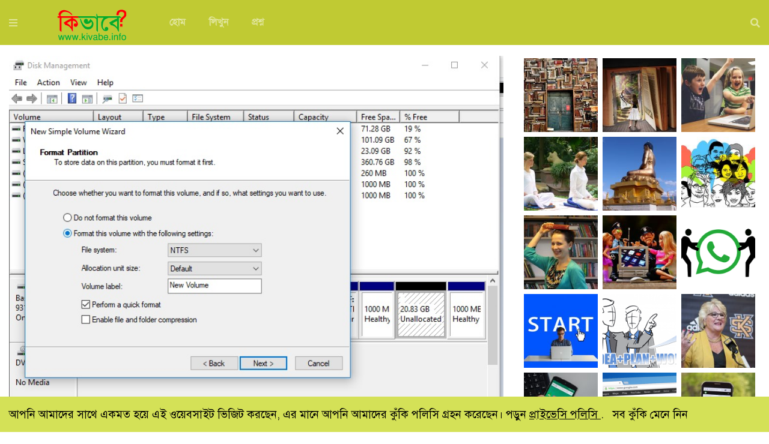

--- FILE ---
content_type: text/html; charset=UTF-8
request_url: https://kivabe.info/%E0%A6%B9%E0%A6%BE%E0%A6%B0%E0%A7%8D%E0%A6%A1-%E0%A6%A1%E0%A6%BF%E0%A6%B8%E0%A7%8D%E0%A6%95-%E0%A6%AA%E0%A6%BE%E0%A6%B0%E0%A7%8D%E0%A6%9F%E0%A6%BF%E0%A6%B6%E0%A6%A8/5-2/
body_size: 25327
content:
<!doctype html>
<html class="no-js" lang="bn-BD">

  <head>     
	<meta charset="UTF-8">
	<meta http-equiv="X-UA-Compatible" content="IE=edge">	
	<meta name="description" content=" " />
	<meta name="keywords" content="" />
    <meta name="viewport" content="width=device-width, initial-scale=1.0, maximum-scale=1.0, user-scalable=no">
	<link rel="profile" href="http://gmpg.org/xfn/11">
	<!-- Place favicon.ico and apple-touch-icon.png in the root directory -->
	<link rel="pingback" href="https://kivabe.info/xmlrpc.php">	
	<!--[if lt IE 9]>
	<script src="https://kivabe.info/wp-content/themes/kivabeinfo/js/html5.js"></script>
	<![endif]-->	
	 <meta name='robots' content='index, follow, max-image-preview:large, max-snippet:-1, max-video-preview:-1' />

	<!-- This site is optimized with the Yoast SEO plugin v26.7 - https://yoast.com/wordpress/plugins/seo/ -->
	<title>5 - কিভাবে ইনফো - Kivabe Info</title>
	<link rel="canonical" href="https://kivabe.info/হার্ড-ডিস্ক-পার্টিশন/5-2/" />
	<meta property="og:locale" content="en_US" />
	<meta property="og:type" content="article" />
	<meta property="og:title" content="5 - কিভাবে ইনফো - Kivabe Info" />
	<meta property="og:url" content="https://kivabe.info/হার্ড-ডিস্ক-পার্টিশন/5-2/" />
	<meta property="og:site_name" content="কিভাবে ইনফো - Kivabe Info" />
	<meta property="article:publisher" content="https://facebook.com/kivabe" />
	<meta property="article:modified_time" content="2018-01-18T16:52:11+00:00" />
	<meta property="og:image" content="https://kivabe.info/%E0%A6%B9%E0%A6%BE%E0%A6%B0%E0%A7%8D%E0%A6%A1-%E0%A6%A1%E0%A6%BF%E0%A6%B8%E0%A7%8D%E0%A6%95-%E0%A6%AA%E0%A6%BE%E0%A6%B0%E0%A7%8D%E0%A6%9F%E0%A6%BF%E0%A6%B6%E0%A6%A8/5-2" />
	<meta property="og:image:width" content="757" />
	<meta property="og:image:height" content="597" />
	<meta property="og:image:type" content="image/jpeg" />
	<meta name="twitter:card" content="summary_large_image" />
	<meta name="twitter:site" content="@kivabeinfo" />
	<script type="application/ld+json" class="yoast-schema-graph">{"@context":"https://schema.org","@graph":[{"@type":"WebPage","@id":"https://kivabe.info/%E0%A6%B9%E0%A6%BE%E0%A6%B0%E0%A7%8D%E0%A6%A1-%E0%A6%A1%E0%A6%BF%E0%A6%B8%E0%A7%8D%E0%A6%95-%E0%A6%AA%E0%A6%BE%E0%A6%B0%E0%A7%8D%E0%A6%9F%E0%A6%BF%E0%A6%B6%E0%A6%A8/5-2/","url":"https://kivabe.info/%E0%A6%B9%E0%A6%BE%E0%A6%B0%E0%A7%8D%E0%A6%A1-%E0%A6%A1%E0%A6%BF%E0%A6%B8%E0%A7%8D%E0%A6%95-%E0%A6%AA%E0%A6%BE%E0%A6%B0%E0%A7%8D%E0%A6%9F%E0%A6%BF%E0%A6%B6%E0%A6%A8/5-2/","name":"5 - কিভাবে ইনফো - Kivabe Info","isPartOf":{"@id":"https://kivabe.info/#website"},"primaryImageOfPage":{"@id":"https://kivabe.info/%E0%A6%B9%E0%A6%BE%E0%A6%B0%E0%A7%8D%E0%A6%A1-%E0%A6%A1%E0%A6%BF%E0%A6%B8%E0%A7%8D%E0%A6%95-%E0%A6%AA%E0%A6%BE%E0%A6%B0%E0%A7%8D%E0%A6%9F%E0%A6%BF%E0%A6%B6%E0%A6%A8/5-2/#primaryimage"},"image":{"@id":"https://kivabe.info/%E0%A6%B9%E0%A6%BE%E0%A6%B0%E0%A7%8D%E0%A6%A1-%E0%A6%A1%E0%A6%BF%E0%A6%B8%E0%A7%8D%E0%A6%95-%E0%A6%AA%E0%A6%BE%E0%A6%B0%E0%A7%8D%E0%A6%9F%E0%A6%BF%E0%A6%B6%E0%A6%A8/5-2/#primaryimage"},"thumbnailUrl":"https://kivabe.info/wp-content/uploads/2018/01/5.jpg","datePublished":"2018-01-18T16:52:06+00:00","dateModified":"2018-01-18T16:52:11+00:00","breadcrumb":{"@id":"https://kivabe.info/%E0%A6%B9%E0%A6%BE%E0%A6%B0%E0%A7%8D%E0%A6%A1-%E0%A6%A1%E0%A6%BF%E0%A6%B8%E0%A7%8D%E0%A6%95-%E0%A6%AA%E0%A6%BE%E0%A6%B0%E0%A7%8D%E0%A6%9F%E0%A6%BF%E0%A6%B6%E0%A6%A8/5-2/#breadcrumb"},"inLanguage":"bn-BD","potentialAction":[{"@type":"ReadAction","target":["https://kivabe.info/%E0%A6%B9%E0%A6%BE%E0%A6%B0%E0%A7%8D%E0%A6%A1-%E0%A6%A1%E0%A6%BF%E0%A6%B8%E0%A7%8D%E0%A6%95-%E0%A6%AA%E0%A6%BE%E0%A6%B0%E0%A7%8D%E0%A6%9F%E0%A6%BF%E0%A6%B6%E0%A6%A8/5-2/"]}]},{"@type":"ImageObject","inLanguage":"bn-BD","@id":"https://kivabe.info/%E0%A6%B9%E0%A6%BE%E0%A6%B0%E0%A7%8D%E0%A6%A1-%E0%A6%A1%E0%A6%BF%E0%A6%B8%E0%A7%8D%E0%A6%95-%E0%A6%AA%E0%A6%BE%E0%A6%B0%E0%A7%8D%E0%A6%9F%E0%A6%BF%E0%A6%B6%E0%A6%A8/5-2/#primaryimage","url":"https://kivabe.info/wp-content/uploads/2018/01/5.jpg","contentUrl":"https://kivabe.info/wp-content/uploads/2018/01/5.jpg"},{"@type":"BreadcrumbList","@id":"https://kivabe.info/%E0%A6%B9%E0%A6%BE%E0%A6%B0%E0%A7%8D%E0%A6%A1-%E0%A6%A1%E0%A6%BF%E0%A6%B8%E0%A7%8D%E0%A6%95-%E0%A6%AA%E0%A6%BE%E0%A6%B0%E0%A7%8D%E0%A6%9F%E0%A6%BF%E0%A6%B6%E0%A6%A8/5-2/#breadcrumb","itemListElement":[{"@type":"ListItem","position":1,"name":"Home","item":"https://kivabe.info/"},{"@type":"ListItem","position":2,"name":"বিজ্ঞান-প্রযুক্তি","item":"https://kivabe.info/category/%e0%a6%ac%e0%a6%bf%e0%a6%9c%e0%a7%8d%e0%a6%9e%e0%a6%be%e0%a6%a8-%e0%a6%aa%e0%a7%8d%e0%a6%b0%e0%a6%af%e0%a7%81%e0%a6%95%e0%a7%8d%e0%a6%a4%e0%a6%bf/"},{"@type":"ListItem","position":3,"name":"কম্পিউটার টিপস এন্ড ট্রিকস","item":"https://kivabe.info/category/%e0%a6%ac%e0%a6%bf%e0%a6%9c%e0%a7%8d%e0%a6%9e%e0%a6%be%e0%a6%a8-%e0%a6%aa%e0%a7%8d%e0%a6%b0%e0%a6%af%e0%a7%81%e0%a6%95%e0%a7%8d%e0%a6%a4%e0%a6%bf/%e0%a6%95%e0%a6%ae%e0%a7%8d%e0%a6%aa%e0%a6%bf%e0%a6%89%e0%a6%9f%e0%a6%be%e0%a6%b0-%e0%a6%9f%e0%a6%bf%e0%a6%aa%e0%a6%b8-%e0%a6%8f%e0%a6%a8%e0%a7%8d%e0%a6%a1-%e0%a6%9f%e0%a7%8d%e0%a6%b0%e0%a6%bf/"},{"@type":"ListItem","position":4,"name":"কিভাবে উইন্ডোজ ১০ এ হার্ড ডিস্ক পার্টিশন করবেন?","item":"https://kivabe.info/%e0%a6%b9%e0%a6%be%e0%a6%b0%e0%a7%8d%e0%a6%a1-%e0%a6%a1%e0%a6%bf%e0%a6%b8%e0%a7%8d%e0%a6%95-%e0%a6%aa%e0%a6%be%e0%a6%b0%e0%a7%8d%e0%a6%9f%e0%a6%bf%e0%a6%b6%e0%a6%a8/"},{"@type":"ListItem","position":5,"name":"5"}]},{"@type":"WebSite","@id":"https://kivabe.info/#website","url":"https://kivabe.info/","name":"কিভাবে ইনফো - Kivabe Info","description":"বাংলা তথ্য শেয়ারিং সাইট। একটি ইনফো ভিত্তিক ম্যাগাজিন। এখানে আপনি নিজে যেমন জানতে পারবেন তেমনি চাইলে সবাইকে জানাতেও পারবেন।","publisher":{"@id":"https://kivabe.info/#organization"},"potentialAction":[{"@type":"SearchAction","target":{"@type":"EntryPoint","urlTemplate":"https://kivabe.info/?s={search_term_string}"},"query-input":{"@type":"PropertyValueSpecification","valueRequired":true,"valueName":"search_term_string"}}],"inLanguage":"bn-BD"},{"@type":"Organization","@id":"https://kivabe.info/#organization","name":"Kivabe Info","url":"https://kivabe.info/","logo":{"@type":"ImageObject","inLanguage":"bn-BD","@id":"https://kivabe.info/#/schema/logo/image/","url":"https://kivabe.info/wp-content/uploads/2013/11/cropped-kivabe.logo_.gif","contentUrl":"https://kivabe.info/wp-content/uploads/2013/11/cropped-kivabe.logo_.gif","width":512,"height":512,"caption":"Kivabe Info"},"image":{"@id":"https://kivabe.info/#/schema/logo/image/"},"sameAs":["https://facebook.com/kivabe","https://x.com/kivabeinfo","https://bd.linkedin.com/company/kivabe-info","https://www.youtube.com/user/KivabeInfo"]}]}</script>
	<!-- / Yoast SEO plugin. -->


<link rel="alternate" type="application/rss+xml" title="কিভাবে ইনফো - Kivabe Info &raquo; ফীড" href="https://kivabe.info/feed/" />
<link rel="alternate" type="application/rss+xml" title="কিভাবে ইনফো - Kivabe Info &raquo; মন্তব্য ফীড" href="https://kivabe.info/comments/feed/" />
<link rel="alternate" type="application/rss+xml" title="কিভাবে ইনফো - Kivabe Info &raquo; 5 মন্তব্যের ফিড" href="https://kivabe.info/%e0%a6%b9%e0%a6%be%e0%a6%b0%e0%a7%8d%e0%a6%a1-%e0%a6%a1%e0%a6%bf%e0%a6%b8%e0%a7%8d%e0%a6%95-%e0%a6%aa%e0%a6%be%e0%a6%b0%e0%a7%8d%e0%a6%9f%e0%a6%bf%e0%a6%b6%e0%a6%a8/5-2/feed/" />
<link rel="alternate" title="oEmbed (JSON)" type="application/json+oembed" href="https://kivabe.info/wp-json/oembed/1.0/embed?url=https%3A%2F%2Fkivabe.info%2F%25e0%25a6%25b9%25e0%25a6%25be%25e0%25a6%25b0%25e0%25a7%258d%25e0%25a6%25a1-%25e0%25a6%25a1%25e0%25a6%25bf%25e0%25a6%25b8%25e0%25a7%258d%25e0%25a6%2595-%25e0%25a6%25aa%25e0%25a6%25be%25e0%25a6%25b0%25e0%25a7%258d%25e0%25a6%259f%25e0%25a6%25bf%25e0%25a6%25b6%25e0%25a6%25a8%2F5-2%2F" />
<link rel="alternate" title="oEmbed (XML)" type="text/xml+oembed" href="https://kivabe.info/wp-json/oembed/1.0/embed?url=https%3A%2F%2Fkivabe.info%2F%25e0%25a6%25b9%25e0%25a6%25be%25e0%25a6%25b0%25e0%25a7%258d%25e0%25a6%25a1-%25e0%25a6%25a1%25e0%25a6%25bf%25e0%25a6%25b8%25e0%25a7%258d%25e0%25a6%2595-%25e0%25a6%25aa%25e0%25a6%25be%25e0%25a6%25b0%25e0%25a7%258d%25e0%25a6%259f%25e0%25a6%25bf%25e0%25a6%25b6%25e0%25a6%25a8%2F5-2%2F&#038;format=xml" />
<style id='wp-img-auto-sizes-contain-inline-css'>
img:is([sizes=auto i],[sizes^="auto," i]){contain-intrinsic-size:3000px 1500px}
/*# sourceURL=wp-img-auto-sizes-contain-inline-css */
</style>

<link rel='stylesheet' id='dashicons-css' href='https://kivabe.info/wp-includes/css/dashicons.min.css?ver=6.9' media='all' />
<link rel='stylesheet' id='ss_style_up-css' href='http://kivabe.info/wp-content/plugins/ss-scroll-to-up/css/style.css?ver=6.9' media='all' />
<style id='wp-emoji-styles-inline-css'>

	img.wp-smiley, img.emoji {
		display: inline !important;
		border: none !important;
		box-shadow: none !important;
		height: 1em !important;
		width: 1em !important;
		margin: 0 0.07em !important;
		vertical-align: -0.1em !important;
		background: none !important;
		padding: 0 !important;
	}
/*# sourceURL=wp-emoji-styles-inline-css */
</style>
<link rel='stylesheet' id='wp-block-library-css' href='https://kivabe.info/wp-includes/css/dist/block-library/style.min.css?ver=6.9' media='all' />
<style id='global-styles-inline-css'>
:root{--wp--preset--aspect-ratio--square: 1;--wp--preset--aspect-ratio--4-3: 4/3;--wp--preset--aspect-ratio--3-4: 3/4;--wp--preset--aspect-ratio--3-2: 3/2;--wp--preset--aspect-ratio--2-3: 2/3;--wp--preset--aspect-ratio--16-9: 16/9;--wp--preset--aspect-ratio--9-16: 9/16;--wp--preset--color--black: #000000;--wp--preset--color--cyan-bluish-gray: #abb8c3;--wp--preset--color--white: #ffffff;--wp--preset--color--pale-pink: #f78da7;--wp--preset--color--vivid-red: #cf2e2e;--wp--preset--color--luminous-vivid-orange: #ff6900;--wp--preset--color--luminous-vivid-amber: #fcb900;--wp--preset--color--light-green-cyan: #7bdcb5;--wp--preset--color--vivid-green-cyan: #00d084;--wp--preset--color--pale-cyan-blue: #8ed1fc;--wp--preset--color--vivid-cyan-blue: #0693e3;--wp--preset--color--vivid-purple: #9b51e0;--wp--preset--gradient--vivid-cyan-blue-to-vivid-purple: linear-gradient(135deg,rgb(6,147,227) 0%,rgb(155,81,224) 100%);--wp--preset--gradient--light-green-cyan-to-vivid-green-cyan: linear-gradient(135deg,rgb(122,220,180) 0%,rgb(0,208,130) 100%);--wp--preset--gradient--luminous-vivid-amber-to-luminous-vivid-orange: linear-gradient(135deg,rgb(252,185,0) 0%,rgb(255,105,0) 100%);--wp--preset--gradient--luminous-vivid-orange-to-vivid-red: linear-gradient(135deg,rgb(255,105,0) 0%,rgb(207,46,46) 100%);--wp--preset--gradient--very-light-gray-to-cyan-bluish-gray: linear-gradient(135deg,rgb(238,238,238) 0%,rgb(169,184,195) 100%);--wp--preset--gradient--cool-to-warm-spectrum: linear-gradient(135deg,rgb(74,234,220) 0%,rgb(151,120,209) 20%,rgb(207,42,186) 40%,rgb(238,44,130) 60%,rgb(251,105,98) 80%,rgb(254,248,76) 100%);--wp--preset--gradient--blush-light-purple: linear-gradient(135deg,rgb(255,206,236) 0%,rgb(152,150,240) 100%);--wp--preset--gradient--blush-bordeaux: linear-gradient(135deg,rgb(254,205,165) 0%,rgb(254,45,45) 50%,rgb(107,0,62) 100%);--wp--preset--gradient--luminous-dusk: linear-gradient(135deg,rgb(255,203,112) 0%,rgb(199,81,192) 50%,rgb(65,88,208) 100%);--wp--preset--gradient--pale-ocean: linear-gradient(135deg,rgb(255,245,203) 0%,rgb(182,227,212) 50%,rgb(51,167,181) 100%);--wp--preset--gradient--electric-grass: linear-gradient(135deg,rgb(202,248,128) 0%,rgb(113,206,126) 100%);--wp--preset--gradient--midnight: linear-gradient(135deg,rgb(2,3,129) 0%,rgb(40,116,252) 100%);--wp--preset--font-size--small: 13px;--wp--preset--font-size--medium: 20px;--wp--preset--font-size--large: 36px;--wp--preset--font-size--x-large: 42px;--wp--preset--spacing--20: 0.44rem;--wp--preset--spacing--30: 0.67rem;--wp--preset--spacing--40: 1rem;--wp--preset--spacing--50: 1.5rem;--wp--preset--spacing--60: 2.25rem;--wp--preset--spacing--70: 3.38rem;--wp--preset--spacing--80: 5.06rem;--wp--preset--shadow--natural: 6px 6px 9px rgba(0, 0, 0, 0.2);--wp--preset--shadow--deep: 12px 12px 50px rgba(0, 0, 0, 0.4);--wp--preset--shadow--sharp: 6px 6px 0px rgba(0, 0, 0, 0.2);--wp--preset--shadow--outlined: 6px 6px 0px -3px rgb(255, 255, 255), 6px 6px rgb(0, 0, 0);--wp--preset--shadow--crisp: 6px 6px 0px rgb(0, 0, 0);}:where(.is-layout-flex){gap: 0.5em;}:where(.is-layout-grid){gap: 0.5em;}body .is-layout-flex{display: flex;}.is-layout-flex{flex-wrap: wrap;align-items: center;}.is-layout-flex > :is(*, div){margin: 0;}body .is-layout-grid{display: grid;}.is-layout-grid > :is(*, div){margin: 0;}:where(.wp-block-columns.is-layout-flex){gap: 2em;}:where(.wp-block-columns.is-layout-grid){gap: 2em;}:where(.wp-block-post-template.is-layout-flex){gap: 1.25em;}:where(.wp-block-post-template.is-layout-grid){gap: 1.25em;}.has-black-color{color: var(--wp--preset--color--black) !important;}.has-cyan-bluish-gray-color{color: var(--wp--preset--color--cyan-bluish-gray) !important;}.has-white-color{color: var(--wp--preset--color--white) !important;}.has-pale-pink-color{color: var(--wp--preset--color--pale-pink) !important;}.has-vivid-red-color{color: var(--wp--preset--color--vivid-red) !important;}.has-luminous-vivid-orange-color{color: var(--wp--preset--color--luminous-vivid-orange) !important;}.has-luminous-vivid-amber-color{color: var(--wp--preset--color--luminous-vivid-amber) !important;}.has-light-green-cyan-color{color: var(--wp--preset--color--light-green-cyan) !important;}.has-vivid-green-cyan-color{color: var(--wp--preset--color--vivid-green-cyan) !important;}.has-pale-cyan-blue-color{color: var(--wp--preset--color--pale-cyan-blue) !important;}.has-vivid-cyan-blue-color{color: var(--wp--preset--color--vivid-cyan-blue) !important;}.has-vivid-purple-color{color: var(--wp--preset--color--vivid-purple) !important;}.has-black-background-color{background-color: var(--wp--preset--color--black) !important;}.has-cyan-bluish-gray-background-color{background-color: var(--wp--preset--color--cyan-bluish-gray) !important;}.has-white-background-color{background-color: var(--wp--preset--color--white) !important;}.has-pale-pink-background-color{background-color: var(--wp--preset--color--pale-pink) !important;}.has-vivid-red-background-color{background-color: var(--wp--preset--color--vivid-red) !important;}.has-luminous-vivid-orange-background-color{background-color: var(--wp--preset--color--luminous-vivid-orange) !important;}.has-luminous-vivid-amber-background-color{background-color: var(--wp--preset--color--luminous-vivid-amber) !important;}.has-light-green-cyan-background-color{background-color: var(--wp--preset--color--light-green-cyan) !important;}.has-vivid-green-cyan-background-color{background-color: var(--wp--preset--color--vivid-green-cyan) !important;}.has-pale-cyan-blue-background-color{background-color: var(--wp--preset--color--pale-cyan-blue) !important;}.has-vivid-cyan-blue-background-color{background-color: var(--wp--preset--color--vivid-cyan-blue) !important;}.has-vivid-purple-background-color{background-color: var(--wp--preset--color--vivid-purple) !important;}.has-black-border-color{border-color: var(--wp--preset--color--black) !important;}.has-cyan-bluish-gray-border-color{border-color: var(--wp--preset--color--cyan-bluish-gray) !important;}.has-white-border-color{border-color: var(--wp--preset--color--white) !important;}.has-pale-pink-border-color{border-color: var(--wp--preset--color--pale-pink) !important;}.has-vivid-red-border-color{border-color: var(--wp--preset--color--vivid-red) !important;}.has-luminous-vivid-orange-border-color{border-color: var(--wp--preset--color--luminous-vivid-orange) !important;}.has-luminous-vivid-amber-border-color{border-color: var(--wp--preset--color--luminous-vivid-amber) !important;}.has-light-green-cyan-border-color{border-color: var(--wp--preset--color--light-green-cyan) !important;}.has-vivid-green-cyan-border-color{border-color: var(--wp--preset--color--vivid-green-cyan) !important;}.has-pale-cyan-blue-border-color{border-color: var(--wp--preset--color--pale-cyan-blue) !important;}.has-vivid-cyan-blue-border-color{border-color: var(--wp--preset--color--vivid-cyan-blue) !important;}.has-vivid-purple-border-color{border-color: var(--wp--preset--color--vivid-purple) !important;}.has-vivid-cyan-blue-to-vivid-purple-gradient-background{background: var(--wp--preset--gradient--vivid-cyan-blue-to-vivid-purple) !important;}.has-light-green-cyan-to-vivid-green-cyan-gradient-background{background: var(--wp--preset--gradient--light-green-cyan-to-vivid-green-cyan) !important;}.has-luminous-vivid-amber-to-luminous-vivid-orange-gradient-background{background: var(--wp--preset--gradient--luminous-vivid-amber-to-luminous-vivid-orange) !important;}.has-luminous-vivid-orange-to-vivid-red-gradient-background{background: var(--wp--preset--gradient--luminous-vivid-orange-to-vivid-red) !important;}.has-very-light-gray-to-cyan-bluish-gray-gradient-background{background: var(--wp--preset--gradient--very-light-gray-to-cyan-bluish-gray) !important;}.has-cool-to-warm-spectrum-gradient-background{background: var(--wp--preset--gradient--cool-to-warm-spectrum) !important;}.has-blush-light-purple-gradient-background{background: var(--wp--preset--gradient--blush-light-purple) !important;}.has-blush-bordeaux-gradient-background{background: var(--wp--preset--gradient--blush-bordeaux) !important;}.has-luminous-dusk-gradient-background{background: var(--wp--preset--gradient--luminous-dusk) !important;}.has-pale-ocean-gradient-background{background: var(--wp--preset--gradient--pale-ocean) !important;}.has-electric-grass-gradient-background{background: var(--wp--preset--gradient--electric-grass) !important;}.has-midnight-gradient-background{background: var(--wp--preset--gradient--midnight) !important;}.has-small-font-size{font-size: var(--wp--preset--font-size--small) !important;}.has-medium-font-size{font-size: var(--wp--preset--font-size--medium) !important;}.has-large-font-size{font-size: var(--wp--preset--font-size--large) !important;}.has-x-large-font-size{font-size: var(--wp--preset--font-size--x-large) !important;}
/*# sourceURL=global-styles-inline-css */
</style>

<style id='classic-theme-styles-inline-css'>
/*! This file is auto-generated */
.wp-block-button__link{color:#fff;background-color:#32373c;border-radius:9999px;box-shadow:none;text-decoration:none;padding:calc(.667em + 2px) calc(1.333em + 2px);font-size:1.125em}.wp-block-file__button{background:#32373c;color:#fff;text-decoration:none}
/*# sourceURL=/wp-includes/css/classic-themes.min.css */
</style>
<link rel='stylesheet' id='contact-form-7-css' href='https://kivabe.info/wp-content/plugins/contact-form-7/includes/css/styles.css?ver=6.1.4' media='all' />
<link rel='stylesheet' id='uikit-css-css' href='https://kivabe.info/wp-content/themes/kivabeinfo/css/uikit.min.css?ver=6.9' media='all' />
<link rel='stylesheet' id='grid-css-css' href='https://kivabe.info/wp-content/themes/kivabeinfo/css/bootstrap-grid.css?ver=6.9' media='all' />
<link rel='stylesheet' id='main-css-css' href='https://kivabe.info/wp-content/themes/kivabeinfo/css/main.min.css?ver=6.9' media='all' />
<script src="https://kivabe.info/wp-includes/js/jquery/jquery.min.js?ver=3.7.1" id="jquery-core-js"></script>
<script src="https://kivabe.info/wp-includes/js/jquery/jquery-migrate.min.js?ver=3.4.1" id="jquery-migrate-js"></script>
<link rel="https://api.w.org/" href="https://kivabe.info/wp-json/" /><link rel="alternate" title="JSON" type="application/json" href="https://kivabe.info/wp-json/wp/v2/media/2649" /><link rel="EditURI" type="application/rsd+xml" title="RSD" href="https://kivabe.info/xmlrpc.php?rsd" />
<meta name="generator" content="WordPress 6.9" />
<link rel='shortlink' href='https://kivabe.info/?p=2649' />
<style type="text/css"> 

.post.status-publish p  a{
/*linear-gradient for hover background*/
background:-webkit-gradient(linear,left top,left bottom,from(#74d62f),color-stop(#74d62f),0));
background:-webkit-linear-gradient(#74d62f, #74d62f) no-repeat scroll center bottom / 100% 2px rgba(0, 0, 0, 0) !important;
background:   -moz-linear-gradient(#74d62f, #74d62f) no-repeat scroll center bottom / 100% 2px rgba(0, 0, 0, 0) !important;
background:     -o-linear-gradient(#74d62f, #74d62f) no-repeat scroll center bottom / 100% 2px rgba(0, 0, 0, 0) !important;
background:        linear-gradient(#74d62f, #74d62f) no-repeat scroll center bottom / 100% 2px rgba(0, 0, 0, 0) !important;
text-decoration:none !important;
border:none !important;
color:#64d613!important;
padding:3px !important;
/*transition*/
-webkit-transition:background-size 0.2s ease 0s, color 0.1s ease 0.1s !important;
   -moz-transition:background-size 0.2s ease 0s, color 0.1s ease 0.1s !important;
     -o-transition:background-size 0.2s ease 0s, color 0.1s ease 0.1s !important;
        transition:background-size 0.2s ease 0s, color 0.1s ease 0.1s !important;
}


.post.status-publish p  a:hover{
/*background-size*/
-webkit-background-size:100% 100% !important;
   -moz-background-size:100% 100% !important;
     -o-background-size:100% 100% !important;
        background-size:100% 100% !important;
color:#FFFFFF !important;
}

.post.status-publish a img, .post.status-publish a:hover img{background:none !important;}

</style>		
<style type="text/css">
html, body, .uk-search-navbar .uk-search-input, .uk-input{font-family:SolaimanLipi, serif; font-size: 1.15rem; line-height:1.6rem; color: #000000;}	
a, p, h1, h2, h3, h4, h5, .f-fam-d, .uk-navbar-item, .uk-navbar-nav>li>a, .uk-navbar-toggle{font-family:SolaimanLipi, serif;}
::-moz-selection { /* Code for Firefox */ background:#aeea00;  color: #000000;}
::-webkit-selection { /* Code for Firefox */ background:#aeea00;  color: #000000;}
::selection { background:#aeea00;  color: #000000;}
.uk-tooltip { background: #aeea00;  color: #ffffff;  }
.uk-text-lead, .uk-text-meta, .uk-text-meta a  { color: #7c7c7c; }
.uk-text-meta a:hover {color:#000000;text-decoration: none;}
.uk-tab > .uk-active > a {border-color: #aeea00;}
.uk-navbar-container:not(.uk-navbar-transparent) {background-color:#d4e157; color:#000000 !important;}
.uk-nav-default > li > a {color: #000000;}
.uk-nav-default > li > a:hover {color: #7c7c7c;}
.uk-nav-default > li > a:active, .uk-nav-default > li > a:focus {color: #ffffff;}
/* * WP mendatory css * */
table th, table td{border-color:#e5e5e5; background: #d4e157; color: #000000; min-width: 1%;} 
table th a, table td a{border-color:#d4e157; background: #aeea00; } 
table th:hover a, table td:hover a{border-color:#9e9d24; background: #c0ca33; color: #ffffff;}
.wp-caption, .wp-caption-text, .wp-block-image figcaption {color: #ffffff;background:#9e9d24;}
.screen-reader-text{ color:#7c7c7c;}em{color:#7c7c7c;}em:hover{color:#000000;font-style:normal;}
img[data-src][src*='data:image'] { background: #d4e157; }

/* Colours */
.dk-p{ background: #9e9d24!important; color: #ffffff;}
.dk-p-h{ background: #9e9d24; color:#ffffff;}
.dk-p-h:hover{ background: #d4e157; color: #000000;}
.p{background: #c0ca33;color: #ffffff;}
.nes.ted .p{background: #c0ca33!important;color: #ffffff;}
.p-h{background:#c0ca33;color: #ffffff;}
.p-h:hover{background:#aeea00;  color: #000000; }
.lt-p    { background: #d4e157; color: #000000;}
.nes.ted .lt-p{ background: #d4e157!important; color: #000000;}
.lt-p-h { background: #d4e157; color: #000000;}
.lt-p-h:hover{ background:#9e9d24; color: #ffffff;}
.text-i { color: #ffffff!important; }
.text-i-h { color: #ffffff!important; }
.text-i-h:hover{ color: #000000; }
.nested .text-i-h { color: #ffffff; }
.nested .text-i-h:hover{ color: #000000; }
.n, html, body{ background: #ffffff;  color: #000000;}
.a{ background:#aeea00;  color: #000000;}
.nested .a{ background:#aeea00;  color: #000000;} 
.nes.ted .a{ background:#aeea00;  color: #000000;} 
.nes .ted.active{ background:#aeea00;  color: #000000;}
.show .nes .ted{ background: none;  color: #000000;}
.show .nes .ted.active{ background:#aeea00;  color: #000000;}
.a-h{ background:#aeea00;  color: #000000;}
.a-h:hover{ background: #c0ca33;color: #ffffff; }


a:hover{color: #000000; }  
.nested a{color: #ffffff; }  /* IF background avail * */
.text-s, .text-s-h, a, .nested a:hover, ::placeholder{color: #7c7c7c; text-decoration:none;}
.nes.ted a{color: #000000; }  /* IF no background avail * */
.nes.ted a:hover{color: #000000; text-decoration:none;font-weight:400;letter-spacing:0px;word-spacing:-1px;}
.text-p, .text-p-h{ color: #000000; }


.text-s-h:hover, .text-p-h:hover, .nes .ted.text, .text, .nested::placeholder { color: #ffffff; }
.divide{ border-color: #e5e5e5; }
.nes.ted .divide{ border-color: #e5e5e5; }
.nes.ted .b-n{ border: none; }
.divide-h{ border-color: #e5e5e5; }
.divide-h:hover{ border-color: #9e9d24; }

/*Button style*/
.button-p{ border-color: #9e9d24; background:none; color: #000000;}.button-p:hover{ border-color: none; background:#9e9d24; color: #ffffff;}.button-b{border-color:#d4e157; color:#000000; background: none;}.button-b:hover{border-color:none; color:#ffffff; background: #d4e157;}.button-a{border: none;color: #ffffff;background:#aeea00;}.button-a:hover{border-color:#aeea00;color: #000000;background: none;}.button-o{border-color: #c0ca33;color: #000000;background: none;}.button-o:hover{border: none;color: #ffffff;background: #c0ca33;}.button-d, .button-d a{border: none;color: #000000;background:#d4e157;}.button-d:hover, .button-d a:hover{color: #ffffff;background:#c0ca33;}.button-d:active, .button-d:active a{border-right:2px solid  #aeea00; color: #ffffff;background:#9e9d24;}.button-d.active, .button-d.active a{border-right:2px solid  #aeea00; color: #ffffff;background:#9e9d24;}.button-d.uk-active, .button-d.uk-active a{border-right:2px solid  #aeea00; color: #ffffff;background:#9e9d24;}.button-f{border: none;color: #ffffff !important;background: #c0ca33 !important;}.button-f:hover{border-color: #c0ca33 !important;color: #000000 !important;background: none !important;}.nes.ted .button-f{border: none;color: #ffffff;background: #c0ca33;}.nes.ted .button-f:hover{border-color: #c0ca33;color: #000000 ;background: none;}

/*form color*/
.input-form{border: 1px solid #c0ca33;color: #000000;border-radius:0;}.input-form-f{border: 1px solid #c0ca33;color: #000000;}.input-form-f:focus{border-color: #9e9d24;color:#000000;}.input-form-d{border-color: #e5e5e5;color:#7c7c7c;}	.input-form-d:focus{border-color: #e5e5e5;color:#000000;}	

/*keyframes colors*/
@keyframes animinfinity { 0%{background:#9e9d24;color:#ffffff;} 40%{background:#aeea00;} 60%{background:#c0ca33;color:#ffffff;}     80%{background:#aeea00;}	 100%{background:#d4e157;color:#000000;}}
@keyframes gradient-1 { 0%   {background: -moz-linear-gradient(left, #9e9d24, #9e9d24, #9e9d24, #ffffff, #9e9d24,#aeea00, #ffffff,#aeea00,#aeea00,#aeea00); }    10%  {background: -moz-linear-gradient(left, #9e9d24, #9e9d24, #ffffff, #9e9d24,#aeea00,#aeea00,#aeea00, #ffffff,#aeea00,#aeea00); }    15%  {background: -moz-linear-gradient(left, #9e9d24, #9e9d24, #9e9d24, #ffffff,#aeea00, #ffffff,#aeea00,#aeea00,#aeea00,#aeea00);}    25%  {background: -moz-linear-gradient(left, #9e9d24, #9e9d24, #9e9d24, #9e9d24, #ffffff,#aeea00,#aeea00,#aeea00,#aeea00,#aeea00);}    35%  {background: -moz-linear-gradient(left, #9e9d24, #9e9d24, #ffffff, #9e9d24,#aeea00, #ffffff,#aeea00,#aeea00);}    45%  {background: -moz-linear-gradient(left, #9e9d24, #ffffff, #9e9d24, #9e9d24,#aeea00,#aeea00, #ffffff,#aeea00);}    55%  {background: -moz-linear-gradient(left, #ffffff, #9e9d24, #9e9d24, #9e9d24,#aeea00,#aeea00,#aeea00, #ffffff);}    65%  {background: -moz-linear-gradient(left, #9e9d24, #ffffff, #9e9d24, #9e9d24,#aeea00,#aeea00, #ffffff,#aeea00);}    75%  {background: -moz-linear-gradient(left, #9e9d24, #9e9d24, #ffffff, #9e9d24,#aeea00, #ffffff,#aeea00,#aeea00);} 85%  {background: -moz-linear-gradient(left, #9e9d24, #9e9d24, #9e9d24, #ffffff, #ffffff,#aeea00,#aeea00,#aeea00);} 95%  {background: -moz-linear-gradient(left, #9e9d24, #9e9d24, #9e9d24, #9e9d24, #9e9d24, #ffffff,#aeea00,#aeea00,#aeea00,#aeea00);}  100% {background: -moz-linear-gradient(left, #9e9d24, #9e9d24, #9e9d24, #ffffff, #9e9d24,#aeea00, #ffffff,#aeea00,#aeea00,#aeea00);} }
@keyframes gradient-2 {0%   {background: -moz-linear-gradient(left, #9e9d24, #9e9d24, #9e9d24,#aeea00,#aeea00,#aeea00,#aeea00, #ffffff); } 15%  {background: -moz-linear-gradient(left, #9e9d24, #ffffff, #9e9d24, #9e9d24,#aeea00,#aeea00,#aeea00,#aeea00);}  25%  {background: -moz-linear-gradient(left, #9e9d24, #9e9d24, #ffffff, #9e9d24,#aeea00,#aeea00,#aeea00,#aeea00); }  50%  {background: -moz-linear-gradient(left, #9e9d24, #9e9d24, #9e9d24, #ffffff,#aeea00,#aeea00,#aeea00,#aeea00);}    65%  {background: -moz-linear-gradient(left, #9e9d24, #9e9d24, #9e9d24,#aeea00, #ffffff,#aeea00,#aeea00,#aeea00);} 75%  {background: -moz-linear-gradient(left, #9e9d24, #9e9d24, #9e9d24,#aeea00,#aeea00, #ffffff,#aeea00,#aeea00);} 85%  {background: -moz-linear-gradient(left, #9e9d24, #9e9d24, #9e9d24,#aeea00,#aeea00,#aeea00, #ffffff,#aeea00);} 100% {background: -moz-linear-gradient(left, #9e9d24, #9e9d24, #9e9d24,#aeea00,#aeea00,#aeea00,#aeea00, #ffffff);}}
@keyframes textanim { 0% { background: linear-gradient(#000000, #ffffff);color: transparent;  background-clip:text;} 	25% {color: #ffffff; }  50% {background: linear-gradient(#ffffff, #000000);color: transparent;  background-clip:text;  } 75% {color: #000000; } 	100% { background: linear-gradient(#000000, #ffffff);color: transparent;  background-clip:text;  }}
@keyframes textanimbasic {0% {color: #ffffff; } 50% {color: #000000; } 100% {color: #ffffff; } }

/*Gradient colors*/
.lgr-r-ap{background: linear-gradient(to right, #c0ca33,#aeea00); color: #ffffff;}
.lgr-l-ap{background: linear-gradient(to left, #c0ca33,#aeea00); color: #000000;}
.lgr-t-ap{background: linear-gradient(to top, #c0ca33,#aeea00); color: #ffffff;}
.lgr-b-ap{background: linear-gradient(to bottom, #c0ca33,#aeea00); color: #000000}

.lgr-r-adkp{background: linear-gradient(to right, #9e9d24,#aeea00); color: #ffffff;}
.lgr-l-adkp{background: linear-gradient(to left, #9e9d24,#aeea00); color: #000000;}
.lgr-t-adkp{background: linear-gradient(to top, #9e9d24,#aeea00); color: #ffffff;}
.lgr-b-adkp{background: linear-gradient(to bottom, #9e9d24,#aeea00); color: #000000;}

.lgr-r-pltp{background: linear-gradient(to right, #d4e157, #c0ca33); color: #000000;}
.lgr-l-pltp{background: linear-gradient(to left, #d4e157, #c0ca33); color: #ffffff;}
.lgr-t-pltp{background: linear-gradient(to top, #d4e157, #c0ca33); color: #ffffff;}
.lgr-b-pltp{background: linear-gradient(to bottom, #d4e157, #c0ca33); color: #000000;}

.lgr-r-pdkp{background: linear-gradient(to right, #9e9d24, #c0ca33); color: #000000;}
.lgr-l-pdkp{background: linear-gradient(to left, #9e9d24, #c0ca33); color: #ffffff;}
.lgr-t-pdkp{background: linear-gradient(to top, #9e9d24, #c0ca33); color: #ffffff;}
.lgr-b-pdkp{background: linear-gradient(to bottom, #9e9d24, #c0ca33); color: #000000;}

.lgr-l-dkpltp{background: linear-gradient(to left, #d4e157, #9e9d24); color: #ffffff;}
.lgr-t-dkpltp{background: linear-gradient(to top, #d4e157, #9e9d24); color: #000000;;}
.lgr-b-dkpltp{background: linear-gradient(to bottom, #d4e157, #9e9d24); color: #ffffff;}
.lgr-r-dkpltp{background: linear-gradient(to right, #d4e157, #9e9d24); color: #000000;}

.grad-lin-ltnlt{background-image: linear-gradient(to right, #d4e157, #ffffff, #d4e157 )}

.lgr-45d-ltppdkp{background-image: linear-gradient(45deg, #d4e157, #c0ca33, #9e9d24);}
.lgr-45d-ltpndkp{background-image: linear-gradient(45deg, #d4e157, #ffffff, #9e9d24);}
.lgr-45d-nltpdkp{background-image: linear-gradient(45deg, #ffffff, #d4e157, #9e9d24);}
.lgr-45d-nltpa{background-image: linear-gradient(45deg, #ffffff, #d4e157, #aeea00);}
.lgr-45d-na{background-image: linear-gradient(45deg, #ffffff, #aeea00);}
.lgr-225d-na{background-image: linear-gradient(225deg, #ffffff, #aeea00);}

/*Gradient anchor text color*/
.lgr-r-ap a, .lgr-t-ap a, .lgr-r-adkp a, .lgr-t-adkp a, .lgr-l-pltp a, .lgr-t-pltp a, .lgr-l-pdkp a, .lgr-t-pdkp a, .lgr-l-dkpltp a, .lgr-b-dkpltp a{color: #ffffff;}
.lgr-l-ap a, .lgr-b-ap a, .lgr-l-adkp a, .lgr-b-adkp a, .lgr-r-pltp a, .lgr-b-pltp a, .lgr-r-pdkp a, .lgr-b-pdkp a, .lgr-r-dkpltp a, .lgr-t-dkpltp a{color: #000000;}

.searchbox {background:#c0ca33;color: #ffffff;}


/*Kivabe cht plugin theme color*/
.lwc-chat-button{background-color:#aeea00!important;color: #000000 !important; }
</style><style>.mc4wp-checkbox-wp-comment-form{clear:both;width:auto;display:block;position:static}.mc4wp-checkbox-wp-comment-form input{float:none;vertical-align:middle;-webkit-appearance:checkbox;width:auto;max-width:21px;margin:0 6px 0 0;padding:0;position:static;display:inline-block!important}.mc4wp-checkbox-wp-comment-form label{float:none;cursor:pointer;width:auto;margin:0 0 16px;display:block;position:static}</style><style>.mc4wp-checkbox-wp-registration-form{clear:both;width:auto;display:block;position:static}.mc4wp-checkbox-wp-registration-form input{float:none;vertical-align:middle;-webkit-appearance:checkbox;width:auto;max-width:21px;margin:0 6px 0 0;padding:0;position:static;display:inline-block!important}.mc4wp-checkbox-wp-registration-form label{float:none;cursor:pointer;width:auto;margin:0 0 16px;display:block;position:static}</style><link rel="icon" href="https://kivabe.info/wp-content/uploads/2020/08/cropped-kivabe-info-pavicon-32x32.png" sizes="32x32" />
<link rel="icon" href="https://kivabe.info/wp-content/uploads/2020/08/cropped-kivabe-info-pavicon-192x192.png" sizes="192x192" />
<link rel="apple-touch-icon" href="https://kivabe.info/wp-content/uploads/2020/08/cropped-kivabe-info-pavicon-180x180.png" />
<meta name="msapplication-TileImage" content="https://kivabe.info/wp-content/uploads/2020/08/cropped-kivabe-info-pavicon-270x270.png" />
		<style id="wp-custom-css">
			figure.gallery-item{max-width: 31%; margin: 1%; float: left;}

.uk-card-primary.uk-card-body .uk-h1, .uk-card-primary.uk-card-body .uk-h2, .uk-card-primary.uk-card-body .uk-h3, .uk-card-primary.uk-card-body .uk-h4, .uk-card-primary.uk-card-body .uk-h5, .uk-card-primary.uk-card-body .uk-h6, .uk-card-primary.uk-card-body .uk-heading-2xlarge, .uk-card-primary.uk-card-body .uk-heading-large, .uk-card-primary.uk-card-body .uk-heading-medium, .uk-card-primary.uk-card-body .uk-heading-small, .uk-card-primary.uk-card-body .uk-heading-xlarge, .uk-card-primary.uk-card-body h1, .uk-card-primary.uk-card-body h2, .uk-card-primary.uk-card-body h3, .uk-card-primary.uk-card-body h4, .uk-card-primary.uk-card-body h5, .uk-card-primary.uk-card-body h6, .uk-card-primary>:not([class*=uk-card-media]) .uk-h1, .uk-card-primary>:not([class*=uk-card-media]) .uk-h2, .uk-card-primary>:not([class*=uk-card-media]) .uk-h3, .uk-card-primary>:not([class*=uk-card-media]) .uk-h4, .uk-card-primary>:not([class*=uk-card-media]) .uk-h5, .uk-card-primary>:not([class*=uk-card-media]) .uk-h6, .uk-card-primary>:not([class*=uk-card-media]) .uk-heading-2xlarge, .uk-card-primary>:not([class*=uk-card-media]) .uk-heading-large, .uk-card-primary>:not([class*=uk-card-media]) .uk-heading-medium, .uk-card-primary>:not([class*=uk-card-media]) .uk-heading-small, .uk-card-primary>:not([class*=uk-card-media]) .uk-heading-xlarge, .uk-card-primary>:not([class*=uk-card-media]) h1, .uk-card-primary>:not([class*=uk-card-media]) h2, .uk-card-primary>:not([class*=uk-card-media]) h3, .uk-card-primary>:not([class*=uk-card-media]) h4, .uk-card-primary>:not([class*=uk-card-media]) h5, .uk-card-primary>:not([class*=uk-card-media]) h6, .uk-card-secondary.uk-card-body .uk-h1, .uk-card-secondary.uk-card-body .uk-h2, .uk-card-secondary.uk-card-body .uk-h3, .uk-card-secondary.uk-card-body .uk-h4, .uk-card-secondary.uk-card-body .uk-h5, .uk-card-secondary.uk-card-body .uk-h6, .uk-card-secondary.uk-card-body .uk-heading-2xlarge, .uk-card-secondary.uk-card-body .uk-heading-large, .uk-card-secondary.uk-card-body .uk-heading-medium, .uk-card-secondary.uk-card-body .uk-heading-small, .uk-card-secondary.uk-card-body .uk-heading-xlarge, .uk-card-secondary.uk-card-body h1, .uk-card-secondary.uk-card-body h2, .uk-card-secondary.uk-card-body h3, .uk-card-secondary.uk-card-body h4, .uk-card-secondary.uk-card-body h5, .uk-card-secondary.uk-card-body h6, .uk-card-secondary>:not([class*=uk-card-media]) .uk-h1, .uk-card-secondary>:not([class*=uk-card-media]) .uk-h2, .uk-card-secondary>:not([class*=uk-card-media]) .uk-h3, .uk-card-secondary>:not([class*=uk-card-media]) .uk-h4, .uk-card-secondary>:not([class*=uk-card-media]) .uk-h5, .uk-card-secondary>:not([class*=uk-card-media]) .uk-h6, .uk-card-secondary>:not([class*=uk-card-media]) .uk-heading-2xlarge, .uk-card-secondary>:not([class*=uk-card-media]) .uk-heading-large, .uk-card-secondary>:not([class*=uk-card-media]) .uk-heading-medium, .uk-card-secondary>:not([class*=uk-card-media]) .uk-heading-small, .uk-card-secondary>:not([class*=uk-card-media]) .uk-heading-xlarge, .uk-card-secondary>:not([class*=uk-card-media]) h1, .uk-card-secondary>:not([class*=uk-card-media]) h2, .uk-card-secondary>:not([class*=uk-card-media]) h3, .uk-card-secondary>:not([class*=uk-card-media]) h4, .uk-card-secondary>:not([class*=uk-card-media]) h5, .uk-card-secondary>:not([class*=uk-card-media]) h6, .uk-light .uk-h1, .uk-light .uk-h2, .uk-light .uk-h3, .uk-light .uk-h4, .uk-light .uk-h5, .uk-light .uk-h6, .uk-light .uk-heading-2xlarge, .uk-light .uk-heading-large, .uk-light .uk-heading-medium, .uk-light .uk-heading-small, .uk-light .uk-heading-xlarge, .uk-light h1, .uk-light h2, .uk-light h3, .uk-light h4, .uk-light h5, .uk-light h6, .uk-offcanvas-bar .uk-h1, .uk-offcanvas-bar .uk-h2, .uk-offcanvas-bar .uk-h3, .uk-offcanvas-bar .uk-h4, .uk-offcanvas-bar .uk-h5, .uk-offcanvas-bar .uk-h6, .uk-offcanvas-bar .uk-heading-2xlarge, .uk-offcanvas-bar .uk-heading-large, .uk-offcanvas-bar .uk-heading-medium, .uk-offcanvas-bar .uk-heading-small, .uk-offcanvas-bar .uk-heading-xlarge, .uk-offcanvas-bar h1, .uk-offcanvas-bar h2, .uk-offcanvas-bar h3, .uk-offcanvas-bar h4, .uk-offcanvas-bar h5, .uk-offcanvas-bar h6, .uk-overlay-primary .uk-h1, .uk-overlay-primary .uk-h2, .uk-overlay-primary .uk-h3, .uk-overlay-primary .uk-h4, .uk-overlay-primary .uk-h5, .uk-overlay-primary .uk-h6, .uk-overlay-primary .uk-heading-2xlarge, .uk-overlay-primary .uk-heading-large, .uk-overlay-primary .uk-heading-medium, .uk-overlay-primary .uk-heading-small, .uk-overlay-primary .uk-heading-xlarge, .uk-overlay-primary h1, .uk-overlay-primary h2, .uk-overlay-primary h3, .uk-overlay-primary h4, .uk-overlay-primary h5, .uk-overlay-primary h6, .uk-section-primary:not(.uk-preserve-color) .uk-h1, .uk-section-primary:not(.uk-preserve-color) .uk-h2, .uk-section-primary:not(.uk-preserve-color) .uk-h3, .uk-section-primary:not(.uk-preserve-color) .uk-h4, .uk-section-primary:not(.uk-preserve-color) .uk-h5, .uk-section-primary:not(.uk-preserve-color) .uk-h6, .uk-section-primary:not(.uk-preserve-color) .uk-heading-2xlarge, .uk-section-primary:not(.uk-preserve-color) .uk-heading-large, .uk-section-primary:not(.uk-preserve-color) .uk-heading-medium, .uk-section-primary:not(.uk-preserve-color) .uk-heading-small, .uk-section-primary:not(.uk-preserve-color) .uk-heading-xlarge, .uk-section-primary:not(.uk-preserve-color) h1, .uk-section-primary:not(.uk-preserve-color) h2, .uk-section-primary:not(.uk-preserve-color) h3, .uk-section-primary:not(.uk-preserve-color) h4, .uk-section-primary:not(.uk-preserve-color) h5, .uk-section-primary:not(.uk-preserve-color) h6, .uk-section-secondary:not(.uk-preserve-color) .uk-h1, .uk-section-secondary:not(.uk-preserve-color) .uk-h2, .uk-section-secondary:not(.uk-preserve-color) .uk-h3, .uk-section-secondary:not(.uk-preserve-color) .uk-h4, .uk-section-secondary:not(.uk-preserve-color) .uk-h5, .uk-section-secondary:not(.uk-preserve-color) .uk-h6, .uk-section-secondary:not(.uk-preserve-color) .uk-heading-2xlarge, .uk-section-secondary:not(.uk-preserve-color) .uk-heading-large, .uk-section-secondary:not(.uk-preserve-color) .uk-heading-medium, .uk-section-secondary:not(.uk-preserve-color) .uk-heading-small, .uk-section-secondary:not(.uk-preserve-color) .uk-heading-xlarge, .uk-section-secondary:not(.uk-preserve-color) h1, .uk-section-secondary:not(.uk-preserve-color) h2, .uk-section-secondary:not(.uk-preserve-color) h3, .uk-section-secondary:not(.uk-preserve-color) h4, .uk-section-secondary:not(.uk-preserve-color) h5, .uk-section-secondary:not(.uk-preserve-color) h6, .uk-tile-primary:not(.uk-preserve-color) .uk-h1, .uk-tile-primary:not(.uk-preserve-color) .uk-h2, .uk-tile-primary:not(.uk-preserve-color) .uk-h3, .uk-tile-primary:not(.uk-preserve-color) .uk-h4, .uk-tile-primary:not(.uk-preserve-color) .uk-h5, .uk-tile-primary:not(.uk-preserve-color) .uk-h6, .uk-tile-primary:not(.uk-preserve-color) .uk-heading-2xlarge, .uk-tile-primary:not(.uk-preserve-color) .uk-heading-large, .uk-tile-primary:not(.uk-preserve-color) .uk-heading-medium, .uk-tile-primary:not(.uk-preserve-color) .uk-heading-small, .uk-tile-primary:not(.uk-preserve-color) .uk-heading-xlarge, .uk-tile-primary:not(.uk-preserve-color) h1, .uk-tile-primary:not(.uk-preserve-color) h2, .uk-tile-primary:not(.uk-preserve-color) h3, .uk-tile-primary:not(.uk-preserve-color) h4, .uk-tile-primary:not(.uk-preserve-color) h5, .uk-tile-primary:not(.uk-preserve-color) h6, .uk-tile-secondary:not(.uk-preserve-color) .uk-h1, .uk-tile-secondary:not(.uk-preserve-color) .uk-h2, .uk-tile-secondary:not(.uk-preserve-color) .uk-h3, .uk-tile-secondary:not(.uk-preserve-color) .uk-h4, .uk-tile-secondary:not(.uk-preserve-color) .uk-h5, .uk-tile-secondary:not(.uk-preserve-color) .uk-h6, .uk-tile-secondary:not(.uk-preserve-color) .uk-heading-2xlarge, .uk-tile-secondary:not(.uk-preserve-color) .uk-heading-large, .uk-tile-secondary:not(.uk-preserve-color) .uk-heading-medium, .uk-tile-secondary:not(.uk-preserve-color) .uk-heading-small, .uk-tile-secondary:not(.uk-preserve-color) .uk-heading-xlarge, .uk-tile-secondary:not(.uk-preserve-color) h1, .uk-tile-secondary:not(.uk-preserve-color) h2, .uk-tile-secondary:not(.uk-preserve-color) h3, .uk-tile-secondary:not(.uk-preserve-color) h4, .uk-tile-secondary:not(.uk-preserve-color) h5, .uk-tile-secondary:not(.uk-preserve-color) h6 {
	color:#000000;
}

		</style>
			 	  
</head>
<body class="attachment wp-singular attachment-template-default single single-attachment postid-2649 attachmentid-2649 attachment-jpeg wp-custom-logo wp-embed-responsive wp-theme-kivabeinfo">
					  
			<div id="fb-root" loading="lazy"></div>
			<script loading="lazy" async defer crossorigin="anonymous" src="https://connect.facebook.net/en_US/sdk.js#xfbml=1&version=v6.0&appId=1434946526738156&autoLogAppEvents=1"></script>   <!--[if IE]>
				<p class="browserupgrade">You are using an <strong>outdated</strong> browser. Please <a href="https://browsehappy.com/">upgrade your browser</a> to improve your experience and security.</p>
			  <![endif]-->	


<div class="container-fluid">   
   <div class="row">  	
  	<div class="col-md-12 mx-0 px-0">	
			<nav class="uk-navbar-container p" uk-sticky="animation: uk-animation-slide-top; sel-target: .uk-navbar-container; cls-active: uk-navbar-sticky; cls-inactive: uk-navbar-transparent uk-light; top: 200" uk-navbar> <!-- Main navigation -->
             <a class="uk-navbar-toggle"  uk-toggle="target: #offcanvas-push" href=""><i class="fas fa-bars"></i></a>			
							
						        <a class="navbar-brand px-2 nav-overlay uk-navbar-left my-auto  py-auto anim-3-faster" href="https://kivabe.info">
					<img class="my-0 py-0 " src="https://kivabe.info/wp-content/uploads/2020/04/cropped-kivabe-logo-900X512-1-200x75.png" alt="কিভাবে ইনফো - Kivabe Info" uk-img>					</a>
					<div class="nav-overlay uk-navbar-left"><ul id="menu-%e0%a6%ae%e0%a7%87%e0%a6%87%e0%a6%a8" class="uk-navbar-nav uk-visible@m w-67 fw-700 nes ted"><li id="menu-item-76" class="f-fam-d py-2 px-1 uk-text-center menu-item menu-item-type-custom menu-item-object-custom menu-item-home menu-item-76"><a href="https://kivabe.info" title="মূল পাতা">হোম</a></li>
<li id="menu-item-5941" class="f-fam-d py-2 px-1 uk-text-center menu-item menu-item-type-post_type menu-item-object-page menu-item-5941"><a href="https://kivabe.info/%e0%a6%a8%e0%a6%a4%e0%a7%81%e0%a6%a8-%e0%a6%b2%e0%a7%87%e0%a6%96%e0%a6%95-%e0%a6%b8%e0%a6%ae%e0%a7%80%e0%a6%aa%e0%a7%87/">লিখুন</a></li>
<li id="menu-item-5942" class="f-fam-d py-2 px-1 uk-text-center menu-item menu-item-type-post_type menu-item-object-page menu-item-5942"><a href="https://kivabe.info/%e0%a6%aa%e0%a7%8d%e0%a6%b0%e0%a6%b6%e0%a7%8d%e0%a6%a8-%e0%a6%95%e0%a6%b0%e0%a7%81%e0%a6%a8/">প্রশ্ন</a></li>
</ul></div><div id="offcanvas-push" uk-offcanvas="mode: push; overlay: true">
		      	<div class="uk-offcanvas-bar dk-p">
				 <button class="uk-offcanvas-close" type="button" uk-close></button>	<ul id="menu-mobile-menu-2" class="uk-nav-default uk-nav-parent-icon uk-list uk-list-divider"><li id="menu-item-5922" class="menu-item menu-item-type-custom menu-item-object-custom menu-item-home menu-item-5922"><a href="https://kivabe.info">মূলপাতা</a></li>
<li id="menu-item-5924" class="menu-item menu-item-type-post_type menu-item-object-page menu-item-5924"><a href="https://kivabe.info/%e0%a6%aa%e0%a7%8d%e0%a6%b0%e0%a6%b6%e0%a7%8d%e0%a6%a8-%e0%a6%95%e0%a6%b0%e0%a7%81%e0%a6%a8/">প্রশ্ন করুন</a></li>
<li id="menu-item-5925" class="menu-item menu-item-type-taxonomy menu-item-object-category menu-item-5925"><a href="https://kivabe.info/category/%e0%a6%aa%e0%a6%b0%e0%a6%be%e0%a6%ae%e0%a6%b0%e0%a7%8d%e0%a6%b6/">পরামর্শ</a></li>
<li id="menu-item-5926" class="menu-item menu-item-type-taxonomy menu-item-object-category menu-item-5926"><a href="https://kivabe.info/category/%e0%a6%ac%e0%a6%bf%e0%a6%9c%e0%a7%8d%e0%a6%9e%e0%a6%be%e0%a6%a8-%e0%a6%aa%e0%a7%8d%e0%a6%b0%e0%a6%af%e0%a7%81%e0%a6%95%e0%a7%8d%e0%a6%a4%e0%a6%bf/%e0%a6%87%e0%a6%a8%e0%a7%8d%e0%a6%9f%e0%a6%be%e0%a6%b0%e0%a6%a8%e0%a7%87%e0%a6%9f/">ইন্টারনেট</a></li>
<li id="menu-item-5927" class="menu-item menu-item-type-taxonomy menu-item-object-category menu-item-5927"><a href="https://kivabe.info/category/%e0%a6%b2%e0%a6%be%e0%a6%87%e0%a6%ab-%e0%a6%b8%e0%a7%8d%e0%a6%9f%e0%a6%be%e0%a6%87%e0%a6%b2/">লাইফ স্টাইল</a></li>
<li id="menu-item-5928" class="menu-item menu-item-type-taxonomy menu-item-object-category menu-item-5928"><a href="https://kivabe.info/category/%e0%a6%ac%e0%a6%bf%e0%a6%9c%e0%a7%8d%e0%a6%9e%e0%a6%be%e0%a6%a8-%e0%a6%aa%e0%a7%8d%e0%a6%b0%e0%a6%af%e0%a7%81%e0%a6%95%e0%a7%8d%e0%a6%a4%e0%a6%bf/">বিজ্ঞান-প্রযুক্তি</a></li>
<li id="menu-item-5929" class="menu-item menu-item-type-taxonomy menu-item-object-category menu-item-5929"><a href="https://kivabe.info/category/%e0%a6%ae%e0%a7%8b%e0%a6%ac%e0%a6%be%e0%a6%87%e0%a6%b2-%e0%a6%ab%e0%a7%8b%e0%a6%a8/">মোবাইল ফোন</a></li>
<li id="menu-item-5930" class="menu-item menu-item-type-taxonomy menu-item-object-category menu-item-5930"><a href="https://kivabe.info/category/%e0%a6%a8%e0%a6%bf%e0%a6%b0%e0%a7%8d%e0%a6%a6%e0%a7%87%e0%a6%b6%e0%a6%bf%e0%a6%95%e0%a6%be/">নির্দেশিকা</a></li>
<li id="menu-item-5931" class="menu-item menu-item-type-taxonomy menu-item-object-category menu-item-5931"><a href="https://kivabe.info/category/%e0%a6%b8%e0%a6%be%e0%a6%ae%e0%a6%be%e0%a6%9c%e0%a6%bf%e0%a6%95-%e0%a6%9c%e0%a7%80%e0%a6%ac%e0%a6%a8/%e0%a6%ac%e0%a6%be%e0%a6%82%e0%a6%b2%e0%a6%be%e0%a6%a6%e0%a7%87%e0%a6%b6/">বাংলাদেশ</a></li>
<li id="menu-item-5932" class="menu-item menu-item-type-taxonomy menu-item-object-category menu-item-5932"><a href="https://kivabe.info/category/%e0%a6%a8%e0%a6%bf%e0%a6%b0%e0%a7%8d%e0%a6%a6%e0%a7%87%e0%a6%b6%e0%a6%bf%e0%a6%95%e0%a6%be/%e0%a6%aa%e0%a7%8d%e0%a6%b0%e0%a6%be%e0%a6%a5%e0%a6%ae%e0%a6%bf%e0%a6%95-%e0%a6%9a%e0%a6%bf%e0%a6%95%e0%a6%bf%e0%a7%8e%e0%a6%b8%e0%a6%be/">প্রাথমিক চিকিৎসা</a></li>
<li id="menu-item-5933" class="menu-item menu-item-type-taxonomy menu-item-object-category menu-item-5933"><a href="https://kivabe.info/category/%e0%a6%a8%e0%a6%bf%e0%a6%b0%e0%a7%8d%e0%a6%a6%e0%a7%87%e0%a6%b6%e0%a6%bf%e0%a6%95%e0%a6%be/%e0%a6%aa%e0%a7%9c%e0%a6%be%e0%a6%b2%e0%a7%87%e0%a6%96%e0%a6%be/">পড়ালেখা</a></li>
<li id="menu-item-5934" class="menu-item menu-item-type-taxonomy menu-item-object-category menu-item-5934"><a href="https://kivabe.info/category/%e0%a6%a8%e0%a6%bf%e0%a6%b0%e0%a7%8d%e0%a6%a6%e0%a7%87%e0%a6%b6%e0%a6%bf%e0%a6%95%e0%a6%be/%e0%a6%ac%e0%a7%8d%e0%a6%af%e0%a6%ac%e0%a6%b8%e0%a6%be/">ব্যবসা</a></li>
<li id="menu-item-5935" class="menu-item menu-item-type-taxonomy menu-item-object-category menu-item-5935"><a href="https://kivabe.info/category/kivabe/notice/">নোটিশ</a></li>
<li id="menu-item-5923" class="menu-item menu-item-type-post_type menu-item-object-page menu-item-privacy-policy menu-item-5923"><a rel="privacy-policy" href="https://kivabe.info/privacy-policy/">প্রাইভেসি পলিসি</a></li>
</ul></div></div><div class="nav-overlay uk-navbar-right">
					     <a class="uk-navbar-toggle" uk-toggle="target: .nav-overlay; animation: uk-animation-fade" href="#"><i class="fas fa-search"></i></a>
					     </div>
					<div class="nav-overlay uk-navbar-left uk-flex-1" hidden>
					<div class="uk-navbar-item uk-width-expand">
						<form method="get" class="uk-search uk-search-navbar uk-width-1-1" action="https://kivabe.info/">
					      <input class="uk-search-input text-i nested ts-0" type="search" value="" name="s" id="s" placeholder="যেকোন কিছু লিখে খুঁজুন " autofocus>
				        </form>
					</div>

					<a class="uk-navbar-toggle" uk-close uk-toggle="target: .nav-overlay; animation: uk-animation-fade" href="#"></a>
				   </div>                
			 		
		   </nav><!-- ## Main navigation --> 
	     	
	</div></div><!-- ## Nav and header area -->	
<div class="row">	
<div class="col-md-8 col-sm-12 kivabe_main_content mt-3"><!--start main body -->	
		
		<div class="entry-attachment w-100">
		 <div class="w-auto" uk-lightbox="animation: fade">
	  <figure class="wp-block-image size-large"><div uk-lightbox> <a class="uk-inline w-100" href="https://kivabe.info/wp-content/uploads/2018/01/5.jpg" data-caption=""><img data-src="https://kivabe.info/wp-content/uploads/2018/01/5.jpg" data-srcset="https://kivabe.info/wp-content/uploads/2018/01/5.jpg 650w,https://kivabe.info/wp-content/uploads/2018/01/5.jpg 1300w" sizes="(min-width: 650px) 650px, 100vw" width="100%" height="auto" alt="" uk-img></a></div></figure>			
          </div><!-- . lightbox-attachment -->
           
		 
			
		
		
	    
	    <a class="text-a" href="https://kivabe.info/%e0%a6%b9%e0%a6%be%e0%a6%b0%e0%a7%8d%e0%a6%a1-%e0%a6%a1%e0%a6%bf%e0%a6%b8%e0%a7%8d%e0%a6%95-%e0%a6%aa%e0%a6%be%e0%a6%b0%e0%a7%8d%e0%a6%9f%e0%a6%bf%e0%a6%b6%e0%a6%a8/" uk-tooltip="বিস্তারিত জানুন "> <h1 class="my-2 lh-3 ts-2 text-a">  কিভাবে উইন্ডোজ ১০ এ হার্ড ডিস্ক পার্টিশন করবেন? </h1></a> 
       </div><!-- .entry-attachment -->   
		
		<div class="w-25"><input id="k2649" value="https://kivabe.info/?p=2649" onClick="this.setSelectionRange(0, this.value.length)" class="w-100 b-n anim-2 position-absolute position-l-neg input-form-d" /></div>
<ul loading="lazy" class="sharebtn clearfix py-0 my-0 list-inline">
  <li  onclick="kiLink()" class="list-inline-item mr-0 text-i my-2 "  uk-tooltip="লিংক কপি করুন"><!-- Link Copy--><i class="fas fa-link button-d  anim-2-faster" style="padding:6px 10px 7px 10px;"></i></li>
 <li class="list-inline-item mr-0 my-2"><!-- Facebook --><a class="facebook p-1 pl-2 pr-3 anim-2-faster" href="http://www.facebook.com/sharer.php?u=https://kivabe.info/?p=2649" uk-tooltip="Share to Facebook" target="_blank"><i class="fab fa-facebook-f"></i></a></li>
  <li class="list-inline-item mr-0 my-2"><!-- Twitter --><a class="twitter p-1 px-2  anim-2-faster" href="http://twitter.com/share?url=https://kivabe.info/?p=2649" uk-tooltip="Share to Twitter" target="_blank"><i class="fab fa-twitter"></i></a></li>
  <li class="list-inline-item mr-0 my-2 d-lg-none d-xl-none d-md-none"><!-- Line --><a class="line p-1 px-2 anim-2-faster" href="https://social-plugins.line.me/lineit/share?url=https://kivabe.info/?p=2649" uk-tooltip="Share to Line" target="_blank"><i class="fab fa-line"></i></a></li>
  <li class="list-inline-item mr-0 my-2"><!-- Whatsapp --><a class="whatsapp p-1 px-2 anim-2-faster" href="whatsapp://send?text=https://kivabe.info/?p=2649" data-action="share/whatsapp/share" uk-tooltip="Share to Whatsapp"><i class="fab fa-whatsapp"></i></a></li>
   <li class="list-inline-item mr-0 my-2 d-lg-none d-xl-none d-md-none"><!-- Viber --><a class="viber p-1 px-2 anim-2-faster" href="viber://forward?text=https://kivabe.info/?p=2649" data-action="share/viber/share" uk-tooltip="Share to Viber"><i class="fab fa-viber"></i></a></li>
  <li class="list-inline-item mr-0 my-2 d-lg-none d-xl-none d-md-none"><!-- Messenger--><a class="messenger p-1 px-2anim-2-faster" href="fb-messenger://share/?link=https://kivabe.info/?p=2649&app_id="  uk-tooltip="Send by facebook messenger"><i class="fab fa-facebook-messenger"></i></a></li>
  <li class="list-inline-item mr-0 my-2 d-lg-none d-xl-none d-md-none"><!-- Text--><a  class="button-d p-1 px-2 anim-2-faster" href="sms://?body=https://kivabe.info/?p=2649"  uk-tooltip="Send by text message(SMS)"><i class="fas fa-sms"></i></a></li>
  <li class="list-inline-item mr-0 my-2" uk-toggle="target: #kk2649; cls: show; animation: uk-animation-slide-left, uk-animation-shake, uk-animation-reverse, uk-animation-slide-right" uk-tooltip="Try More Social"><i class="fas fa-plus button-d  anim-2-faster" style="padding:6px 10px 7px 10px;"></i></li>

  <li id="kk2649" class="list-inline-item mr-0 my-2 ss-hide"><!-- LinkedIn --><a class="linkedin p-1 px-2 anim-2-faster"  href="http://www.linkedin.com/shareArticle?mini=true&url=https://kivabe.info/?p=2649" uk-tooltip="Share to LinkedIn" target="_blank"><i class="fab fa-linkedin-in"></i></a></li>
  <li id="kk2649" class="list-inline-item mr-0 my-2 ss-hide"><!-- Pinterest --><a class="pinterest p-1 px-2 anim-2-faster" href="https://www.pinterest.com/pin/create/button/?url=https://kivabe.info/?p=2649" uk-tooltip="Share to Pinterest"><i class="fab fa-pinterest"></i></a></li>
 <!--  <li class="list-inline-item mr-0 my-2 ss-hide"><a class="digg p-1 px-2 anim-2-faster" href="http://www.digg.com/submit?url=<?php// echo $kpl;?>" uk-tooltip="<?php// echo __('Share to Digg');?>" target="_blank"><i class="fab fa-digg"></i></a></li> -->
  <li id="kk2649" class="list-inline-item mr-0 my-2 ss-hide"><!-- Reddit --><a class="reddit p-1 px-2 anim-2-faster" href="http://reddit.com/submit?url=https://kivabe.info/?p=2649&title=5" uk-tooltip="Share to Reddit" target="_blank"><i class="fab fa-reddit"></i></a></li>
  <li id="kk2649" class="list-inline-item mr-0 my-2 ss-hide"><!-- Email to friend--><a class="button-d p-1 px-2 anim-2-faster" href="mailto:?subject=5&amp;body=Find out the details in this link here https://kivabe.info/?p=2649" uk-tooltip="Share by Email"><i class="far fa-envelope"></i></a></li>
  <li id="kk2649" class="list-inline-item mr-0 my-2 ss-hide"><!-- StumbleUpon--><a class="stumbleupon p-1 px-2 anim-2-faster" href="http://www.stumbleupon.com/submit?url=https://kivabe.info/?p=2649&title=5" uk-tooltip="Share to StumbleUpon" target="_blank"><i class="fab fa-stumbleupon"></i></a></li>
</ul>


<script type="text/javascript">
function kiLink() {
  var copyLink = document.getElementById("k2649");/* Get the text field */
  copyLink.select();  /* Select the text field */
  copyLink.setSelectionRange(0, 99999); /*For mobile devices*/
   document.execCommand("copy");  /* Copy the text inside the text field */
   UIkit.notification({message: '<div class=" px-2 py-3 dk-p text-i ts-0 m-0">লিংক কপি হয়েছে, পুরো লিংকঃ ' + copyLink.value + '</div>' })
 }

</script>
		
		
		<br><div class="clearfix">
	<nav class="navigation post-navigation" aria-label="প্রকাশনাসমূহ">
		<h2 class="screen-reader-text">পোস্ট ন্যাভিগেশন</h2>
		<div class="nav-links"><div class="nav-previous"><a href="https://kivabe.info/%e0%a6%b9%e0%a6%be%e0%a6%b0%e0%a7%8d%e0%a6%a1-%e0%a6%a1%e0%a6%bf%e0%a6%b8%e0%a7%8d%e0%a6%95-%e0%a6%aa%e0%a6%be%e0%a6%b0%e0%a7%8d%e0%a6%9f%e0%a6%bf%e0%a6%b6%e0%a6%a8/" rel="prev"><span class="button-d anim-1 alignleft px-2 px-md-3 px-lg-3 px-xl-3 py-1"><i class="fa fa-chevron-left"></i></span><span aria-hidden="true" class="button-d anim-1 px-1 px-md-2 px-lg-2 px-xl-3 py-1 alignleft">পূর্ববর্তী</span></a></div></div>
	</nav></div><br>			
	
</div>

<div class="col-md-4 mt-3"><div class="header_widget clearfix "><div id='gallery-1' class='gallery galleryid-2649 gallery-columns-4 gallery-size-thumbnail'><figure class='gallery-item'>
			<div class='gallery-icon landscape'>
				<a href='https://kivabe.info/books-1655783_640/'><img width="150" height="150" src="https://kivabe.info/wp-content/uploads/2018/01/books-1655783_640-150x150.jpg" class="attachment-thumbnail size-thumbnail" alt="" decoding="async" loading="lazy" /></a>
			</div></figure><figure class='gallery-item'>
			<div class='gallery-icon landscape'>
				<a href='https://kivabe.info/book-2899636_640/'><img width="150" height="150" src="https://kivabe.info/wp-content/uploads/2018/01/book-2899636_640-150x150.jpg" class="attachment-thumbnail size-thumbnail" alt="" decoding="async" loading="lazy" /></a>
			</div></figure><figure class='gallery-item'>
			<div class='gallery-icon landscape'>
				<a href='https://kivabe.info/children-593313_640-2/'><img width="150" height="150" src="https://kivabe.info/wp-content/uploads/2018/01/children-593313_640-150x150.jpg" class="attachment-thumbnail size-thumbnail" alt="" decoding="async" loading="lazy" /></a>
			</div></figure><figure class='gallery-item'>
			<div class='gallery-icon landscape'>
				<a href='https://kivabe.info/%e0%a6%95%e0%a6%bf%e0%a6%ad%e0%a6%be%e0%a6%ac%e0%a7%87-%e0%a6%a7%e0%a7%88%e0%a6%b0%e0%a7%8d%e0%a6%af%e0%a7%8d%e0%a6%af%e0%a6%b6%e0%a7%80%e0%a6%b2-%e0%a6%b9%e0%a6%ac%e0%a7%87%e0%a6%a8-%e0%a6%a7/peacefull-women/'><img width="150" height="150" src="https://kivabe.info/wp-content/uploads/2017/09/peacefull-women-150x150.jpg" class="attachment-thumbnail size-thumbnail" alt="ধৈর্য্যশীল মানুষ, মেডিটেশন" decoding="async" loading="lazy" /></a>
			</div></figure><figure class='gallery-item'>
			<div class='gallery-icon landscape'>
				<a href='https://kivabe.info/%e0%a6%95%e0%a6%bf%e0%a6%ad%e0%a6%be%e0%a6%ac%e0%a7%87-%e0%a6%ad%e0%a7%81%e0%a6%9f%e0%a6%be%e0%a6%a8-%e0%a6%ad%e0%a7%8d%e0%a6%b0%e0%a6%ae%e0%a6%a8-%e0%a6%95%e0%a6%b0%e0%a6%ac%e0%a7%87%e0%a6%a8/big-buddha-2126293_1280/'><img width="150" height="150" src="https://kivabe.info/wp-content/uploads/2017/08/big-buddha-2126293_1280-150x150.jpg" class="attachment-thumbnail size-thumbnail" alt="" decoding="async" loading="lazy" /></a>
			</div></figure><figure class='gallery-item'>
			<div class='gallery-icon landscape'>
				<a href='https://kivabe.info/%e0%a6%ab%e0%a7%87%e0%a6%87%e0%a6%b8%e0%a6%ac%e0%a7%81%e0%a6%95-%e0%a6%ab%e0%a7%8d%e0%a6%b0%e0%a7%87%e0%a6%a8%e0%a7%8d%e0%a6%a1-%e0%a6%b8%e0%a6%82%e0%a6%96%e0%a7%8d%e0%a6%af%e0%a6%be-%e0%a6%ac/group-1825503_640/'><img width="150" height="150" src="https://kivabe.info/wp-content/uploads/2014/11/group-1825503_640-150x150.jpg" class="attachment-thumbnail size-thumbnail" alt="কিভাবে ফেইসবুক ফ্রেন্ড সংখ্যা বাড়াবেন" decoding="async" loading="lazy" /></a>
			</div></figure><figure class='gallery-item'>
			<div class='gallery-icon landscape'>
				<a href='https://kivabe.info/%e0%a6%95%e0%a6%bf%e0%a6%ad%e0%a6%be%e0%a6%ac%e0%a7%87-%e0%a6%ac%e0%a6%be%e0%a6%82%e0%a6%b2%e0%a6%be-%e0%a6%b9%e0%a6%be%e0%a6%b8%e0%a6%bf%e0%a6%b0-%e0%a6%95%e0%a7%8c%e0%a6%a4%e0%a7%81%e0%a6%95/girl-1006574_640/'><img width="150" height="150" src="https://kivabe.info/wp-content/uploads/2017/03/girl-1006574_640-150x150.jpg" class="attachment-thumbnail size-thumbnail" alt="কিভাবে বাংলা হাসির কৌতুক খারাপ সময় ভাল করে দিতে পারে" decoding="async" loading="lazy" /></a>
			</div></figure><figure class='gallery-item'>
			<div class='gallery-icon landscape'>
				<a href='https://kivabe.info/%e0%a6%95%e0%a6%bf%e0%a6%ad%e0%a6%be%e0%a6%ac%e0%a7%87-%e0%a6%ab%e0%a7%87%e0%a6%b8%e0%a6%ac%e0%a7%81%e0%a6%95-%e0%a6%b9%e0%a7%8d%e0%a6%af%e0%a6%be%e0%a6%95-%e0%a6%b9%e0%a7%9f-%e0%a6%86%e0%a6%aa/social-media-1727458_640/'><img width="150" height="150" src="https://kivabe.info/wp-content/uploads/2017/03/social-media-1727458_640-150x150.jpg" class="attachment-thumbnail size-thumbnail" alt="কিভাবে ফেসবুক হ্যাক হয়, ফেসবুক টিপস" decoding="async" loading="lazy" /></a>
			</div></figure><figure class='gallery-item'>
			<div class='gallery-icon landscape'>
				<a href='https://kivabe.info/%e0%a6%93%e0%a7%9f%e0%a7%87%e0%a6%ac%e0%a7%87-%e0%a6%b9%e0%a7%8b%e0%a7%9f%e0%a6%be%e0%a6%9f%e0%a6%b8-%e0%a6%85%e0%a7%8d%e0%a6%af%e0%a6%be%e0%a6%aa/whatsapp-1818551_1280/'><img width="150" height="150" src="https://kivabe.info/wp-content/uploads/2017/03/whatsapp-1818551_1280-150x150.png" class="attachment-thumbnail size-thumbnail" alt="" decoding="async" loading="lazy" /></a>
			</div></figure><figure class='gallery-item'>
			<div class='gallery-icon landscape'>
				<a href='https://kivabe.info/%e0%a6%95%e0%a6%bf%e0%a6%ad%e0%a6%be%e0%a6%ac%e0%a7%87-%e0%a6%aa%e0%a7%87%e0%a6%b6%e0%a6%be-%e0%a6%a8%e0%a6%bf%e0%a6%b0%e0%a7%8d%e0%a6%ac%e0%a6%be%e0%a6%9a%e0%a6%a8-%e0%a6%95%e0%a6%b0%e0%a6%ac/entrepreneur-895593_1280/'><img width="150" height="150" src="https://kivabe.info/wp-content/uploads/2017/03/entrepreneur-895593_1280-150x150.jpg" class="attachment-thumbnail size-thumbnail" alt="পেশা নির্বাচন, ক্যারিয়ার গাইড" decoding="async" loading="lazy" /></a>
			</div></figure><figure class='gallery-item'>
			<div class='gallery-icon landscape'>
				<a href='https://kivabe.info/%e0%a6%95%e0%a6%bf%e0%a6%ad%e0%a6%be%e0%a6%ac%e0%a7%87-%e0%a6%aa%e0%a7%87%e0%a6%b6%e0%a6%be-%e0%a6%a8%e0%a6%bf%e0%a6%b0%e0%a7%8d%e0%a6%ac%e0%a6%be%e0%a6%9a%e0%a6%a8-%e0%a6%95%e0%a6%b0%e0%a6%ac/entrepreneur-1672503_1280/'><img width="150" height="150" src="https://kivabe.info/wp-content/uploads/2017/03/entrepreneur-1672503_1280-150x150.png" class="attachment-thumbnail size-thumbnail" alt="" decoding="async" loading="lazy" /></a>
			</div></figure><figure class='gallery-item'>
			<div class='gallery-icon landscape'>
				<a href='https://kivabe.info/%e0%a6%95%e0%a6%bf%e0%a6%ad%e0%a6%be%e0%a6%ac%e0%a7%87-%e0%a6%85%e0%a6%a8%e0%a7%81%e0%a6%b7%e0%a7%8d%e0%a6%a0%e0%a6%be%e0%a6%a8%e0%a7%87-%e0%a6%ac%e0%a6%95%e0%a7%8d%e0%a6%a4%e0%a7%83%e0%a6%a4%e0%a6%be/speaking-1593270_1280/'><img width="150" height="150" src="https://kivabe.info/wp-content/uploads/2017/03/speaking-1593270_1280-150x150.jpg" class="attachment-thumbnail size-thumbnail" alt="অনুষ্ঠানে বক্তৃতা করার কৌশল, অনুষ্ঠানে বক্তৃতা দেওয়ার নিয়ম" decoding="async" loading="lazy" /></a>
			</div></figure><figure class='gallery-item'>
			<div class='gallery-icon landscape'>
				<a href='https://kivabe.info/%e0%a6%95%e0%a6%bf%e0%a6%ad%e0%a6%be%e0%a6%ac%e0%a7%87-%e0%a6%97%e0%a7%81%e0%a6%97%e0%a6%b2-%e0%a6%95%e0%a6%a8%e0%a7%8d%e0%a6%9f%e0%a6%be%e0%a6%95%e0%a7%8d%e0%a6%9f-%e0%a6%b2%e0%a6%bf%e0%a6%b7/google-contact-list-for-android-phone/'><img width="150" height="150" src="https://kivabe.info/wp-content/uploads/2016/01/google-contact-list-for-android-phone-150x150.jpg" class="attachment-thumbnail size-thumbnail" alt="গুগল কন্টাক্ট লিষ্ট" decoding="async" loading="lazy" /></a>
			</div></figure><figure class='gallery-item'>
			<div class='gallery-icon landscape'>
				<a href='https://kivabe.info/%e0%a6%97%e0%a7%81%e0%a6%97%e0%a6%b2-%e0%a6%95%e0%a7%8d%e0%a6%b0%e0%a7%8b%e0%a6%ae-%e0%a6%8f-%e0%a6%85%e0%a6%aa%e0%a7%87%e0%a6%b0%e0%a6%be-%e0%a6%ae%e0%a6%bf%e0%a6%a8%e0%a6%bf/google-76517_640-2/'><img width="150" height="150" src="https://kivabe.info/wp-content/uploads/2017/03/google-76517_640-150x150.png" class="attachment-thumbnail size-thumbnail" alt="গুগল ক্রোম" decoding="async" loading="lazy" /></a>
			</div></figure><figure class='gallery-item'>
			<div class='gallery-icon landscape'>
				<a href='https://kivabe.info/%e0%a6%ae%e0%a6%be%e0%a6%b8%e0%a6%bf%e0%a6%95-%e0%a6%87%e0%a6%a8%e0%a7%8d%e0%a6%9f%e0%a6%be%e0%a6%b0%e0%a6%a8%e0%a7%87%e0%a6%9f-%e0%a6%aa%e0%a7%8d%e0%a6%b2%e0%a7%8d%e0%a6%af%e0%a6%be%e0%a6%a8/digitization-1742167_1280/'><img width="150" height="150" src="https://kivabe.info/wp-content/uploads/2017/02/digitization-1742167_1280-150x150.jpg" class="attachment-thumbnail size-thumbnail" alt="মোবাইল মাসিক ইন্টারনেট প্যাকেজ নির্বাচন, মাসিক ইন্টারনেট প্ল্যান" decoding="async" loading="lazy" /></a>
			</div></figure><figure class='gallery-item'>
			<div class='gallery-icon landscape'>
				<a href='https://kivabe.info/%e0%a6%95%e0%a6%bf%e0%a6%ad%e0%a6%be%e0%a6%ac%e0%a7%87-%e0%a6%a1%e0%a7%8d%e0%a6%b0%e0%a6%be%e0%a6%87%e0%a6%ad%e0%a6%bf%e0%a6%82-%e0%a6%b2%e0%a6%be%e0%a6%87%e0%a6%b8%e0%a7%87%e0%a6%a8%e0%a7%8d%e0%a6%b8/driving-license/'><img width="150" height="150" src="https://kivabe.info/wp-content/uploads/2017/02/driving-license-150x150.jpg" class="attachment-thumbnail size-thumbnail" alt="ড্রাইভিং লাইসেন্স" decoding="async" loading="lazy" /></a>
			</div></figure><figure class='gallery-item'>
			<div class='gallery-icon landscape'>
				<a href='https://kivabe.info/%e0%a6%b9%e0%a6%be%e0%a6%a4%e0%a7%87%e0%a6%b0-%e0%a6%b2%e0%a7%87%e0%a6%96%e0%a6%be-%e0%a6%b8%e0%a7%81%e0%a6%a8%e0%a7%8d%e0%a6%a6%e0%a6%b0-%e0%a6%95%e0%a6%b0%e0%a6%be-%e0%a6%af%e0%a6%be%e0%a7%9f/coffee-1246511_1280/'><img width="150" height="150" src="https://kivabe.info/wp-content/uploads/2017/02/coffee-1246511_1280-150x150.jpg" class="attachment-thumbnail size-thumbnail" alt="হাতের-লেখা-সুন্দর-করা-যায়, হাতের লেখা সুন্দর করা" decoding="async" loading="lazy" /></a>
			</div></figure><figure class='gallery-item'>
			<div class='gallery-icon landscape'>
				<a href='https://kivabe.info/%e0%a6%aa%e0%a6%9a%e0%a6%a8%e0%a7%8d%e0%a6%a6%e0%a7%87%e0%a6%b0-%e0%a6%95%e0%a6%b2%e0%a6%ae-%e0%a6%93-%e0%a6%aa%e0%a7%87%e0%a6%a8%e0%a7%8d%e0%a6%b8%e0%a6%bf%e0%a6%b2/note-1574664_1280/'><img width="150" height="150" src="https://kivabe.info/wp-content/uploads/2017/02/note-1574664_1280-150x150.jpg" class="attachment-thumbnail size-thumbnail" alt="পচন্দের কলম ও পেন্সিল নির্বাচন" decoding="async" loading="lazy" /></a>
			</div></figure>
		</div>
</div><div class="widget_text header_widget clearfix "><div class="textwidget custom-html-widget"><div class="mt-2 p-2 kivabeads lt-p"><!-- G&R_250x250 -->
<script id="GNR11075">// <![CDATA[
(function (i,g,b,d,c) {
        i[g]=i[g]||function(){(i[g].q=i[g].q||[]).push(arguments)};
        var s=d.createElement(b);s.async=true;s.src=c;
        var x=d.getElementsByTagName(b)[0];
        x.parentNode.insertBefore(s, x);
    })(window,'gandrad','script',document,'//content.green-red.com/lib/display.js');
    gandrad({siteid:4121,slot:11075});
// ]]></script>
<!-- End of G&R_250x250 -->
</div></div></div></div>


</div> <!--Row End -->
<!--Footer area-->
<div class="row">
      		 
         <div  class="col-md-12 col-xs-12 col-sm-12 col-lg-12 pt-3 dk-p mx-0">			
			  	  
			   
 <div id="register" loading="lazy" uk-modal>
    <div class="uk-modal-dialog">
        <button class="uk-modal-close-default" type="button" uk-close></button>
        <div class="uk-modal-header lgr-45d-ltpndkp"><h2 class="uk-text-center ts-1 text-capitalize fw-100 text-p">নিবন্ধন </h2> </div>
           <div class="uk-modal-body">
                   <form method="post" action="https://kivabe.info/wp-login.php?action=register" class="wp-user-form">		        
					<div class="uk-margin">
						<label class="uk-form-label mb-0" for="ulogin">ইউজার নেম  </label>
						<div class="uk-form-controls">
							<input class="uk-input" placeholder="ইউজার নেম লিখুন" type="text" name="user_login" value="" size="20" id="ulogin" tabindex="101">
						</div>
					</div>
					
					<div class="uk-margin">
						<label class="uk-form-label mb-0" for="user__mail">আপনার ইমেইল</label>
						<div class="uk-form-controls">
							<input class="uk-input" placeholder="আপনার ইমেইল লিখুন" type="text" name="user__mail" value="" size="25" id="user__mail" tabindex="102">
						</div>
					</div>					
					
                 <div class="uk-margin">					
					<input type="submit" name="user-submit" class="button-d uk-button  anim-3-faster px-3 ts-0 user-submit" value="নিবন্ধন " />
					
					<!-- Mailchimp for WordPress v4.10.9 - https://www.mc4wp.com/ --><input type="hidden" name="_mc4wp_subscribe_wp-registration-form" value="0" /><p class="mc4wp-checkbox mc4wp-checkbox-wp-registration-form "><label><input type="checkbox" name="_mc4wp_subscribe_wp-registration-form" value="1" checked="checked"><span>নিবন্ধন করুন সর্বশেষ আপডেট পেতে--</span></label></p><!-- / Mailchimp for WordPress -->					<input type="hidden" name="redirect_to" value="/%E0%A6%B9%E0%A6%BE%E0%A6%B0%E0%A7%8D%E0%A6%A1-%E0%A6%A1%E0%A6%BF%E0%A6%B8%E0%A7%8D%E0%A6%95-%E0%A6%AA%E0%A6%BE%E0%A6%B0%E0%A7%8D%E0%A6%9F%E0%A6%BF%E0%A6%B6%E0%A6%A8/5-2/success" />
					<input type="hidden" name="user-cookie" value="1" />
                   </div>					
				</form>	

		   </div>
        <div class="uk-modal-footer uk-text-right  grad-lin-ltnlt ">
              <button class="uk-button uk-button-small uk-modal-close" type="button">Cancel</button>
			 <a href="#login" class="uk-button uk-button-small button-b anim-3-faster" uk-toggle>Login</a>            
        </div>
    </div>
</div>

<div id="login" loading="lazy" uk-modal>
    <div class="uk-modal-dialog">
        <button class="uk-modal-close-default" type="button" uk-close></button>
        <div class="uk-modal-header lgr-45d-ltpndkp"> <h2 class="uk-text-center ts-1 text-capitalize fw-100 text-p">লগিন করুন</h2> </div>
        <div class="uk-modal-body">	

         
        <form name="loginform" id="loginform" action="https://kivabe.info/wp-login.php" method="post">
            
            <p class="login-username">
                <label for="user_login"> ইউজার নাম অথবা ইমেইল</label>
                <input type="text" name="log" id="user_login" class="uk-input" value="" size="20" />
            </p>
            <p class="login-password">
                <label for="user_pass">পাসওয়ার্ড দিন </label>
                <input type="password" name="pwd" id="user_pass" class="uk-input" value="" size="20" />
            </p>
            
            <p class="login-remember"><label><input name="rememberme" class="uk-checkbox" type="checkbox" id="rememberme" value="forever" /> এই যন্ত্রটির জন্য মনে রাখুন </label></p>
            <p class="login-submit">
                <input type="submit" name="wp-submit" id="wp-submit" class="button-d uk-button ts-0 px-4  anim-2" value="লগিন" />
                <input type="hidden" name="redirect_to" value="https://kivabe.info/%E0%A6%B9%E0%A6%BE%E0%A6%B0%E0%A7%8D%E0%A6%A1-%E0%A6%A1%E0%A6%BF%E0%A6%B8%E0%A7%8D%E0%A6%95-%E0%A6%AA%E0%A6%BE%E0%A6%B0%E0%A7%8D%E0%A6%9F%E0%A6%BF%E0%A6%B6%E0%A6%A8/5-2/" />
            </p>
            
        </form>		
		</div>
        <div class="uk-modal-footer uk-text-right  grad-lin-ltnlt">
            <button class="uk-button uk-button-small uk-modal-close" type="button">Cancel</button>
			<a href="#forget" class="uk-button uk-button-small button-d anim-3-faster" uk-toggle>Forget Password?</a>            
        </div>
    </div>
</div>


<div id="forget" loading="lazy" uk-modal>
    <div class="uk-modal-dialog">
        <button class="uk-modal-close-default" type="button" uk-close></button>
        <div class="uk-modal-header lgr-45d-ltpndkp"><h2 class="uk-text-center ts-1 text-capitalize fw-100 text-p">পাসওয়ার্ড ভুলে গেছেন?</h2></div>
        <div class="uk-modal-body">
		     <form method="post" action="https://kivabe.info/wp-login.php?action=lostpassword" class="wp-user-form">
				
				<div class="uk-margin">
					<label class="uk-form-label mb-0" for="user__login" class="hide">ইউজারনেম/ইমেইল </label>
				   <div class="uk-form-controls">	
					<input class="uk-input" placeholder="ইউজারনেম/ইমেইল" type="text" name="user_login" value="" size="20" id="user__login" tabindex="1001" />
				   </div>
				</div>
				
				<div class="uk-margin">
										
					<input type="submit" name="user-submit" value="পাসওয়ার্ড রিসেট করুন" class="button-d uk-button  uk-button anim-3-faster px-3 user-submit" tabindex="1002" />
									</div>
			</form>		
		</div>
        <div class="uk-modal-footer uk-text-right  grad-lin-ltnlt ">
             <button class="uk-button uk-button-small uk-modal-close" type="button">Cancel</button>			 
			 <a href="#login" class="uk-button uk-button-small button-d anim-3-faster" uk-toggle>Login</a>
            
        </div>
    </div>
</div><div id="listsub" uk-modal>
    <div class="uk-modal-dialog">
        <button class="uk-modal-close-default uk-badge p uk-icon px-2" type="button" uk-close></button>
        <div class="uk-modal-header hidden">
            <h2 class="uk-text-center ts-0 text-uppercase fw-500">ইমেইল নিবন্ধন করুন</h2>
        </div>
        <div class="uk-modal-body">  <div id="count" class="ss-hide"></div>
			<div class="modal_offer">   <!-- Will place if condition on both area-->
				   				  <div class="modal_offer_img p-2 mb-2"><img data-src="http://kivabe.info/wp-content/uploads/2020/04/kivabe-logo-900X512.png" alt="" uk-img></div>
				  				  <div class="modal_offer_text"><h2 class="fw-800 ts-2"></h2></div>
				   			</div>
			  <div class="email_subscription_field lt-p">
				<form action="" method="post" id="mc-embedded-subscribe-form" name="mc-embedded-subscribe-form" class="validate w-100  uk-input px-0 clearfix d-block" target="_blank" novalidate>
				<input type="email" value="" name="EMAIL" placeholder="আপনার ইমেইল ঠিকানা লিখুন" class="uk-input ts-0  anim-2 required  b-n uk-width-2-3 float-left " style="" id="mce-EMAIL">
				 <!-- real people should not fill this in and expect good things - do not remove this or risk form bot signups-->
				<input type="submit" value="সাবস্ক্রাইব করুন" name="subscribe" id="mc-embedded-subscribe" class="uk-button button-d ts-0 py-1 anim-2 submit uk-width-1-3 float-left">
			   </form>
			   </div>

			</div>
        <div class="uk-modal-footer uk-text-right">
			  <button class="uk-button uk-button-small uk-modal-close px-0 px-md-2 px-lg-2 px-xl-2 anim-2" type="button">Cancel</button>

        </div>
    </div>
</div>



<div id="kiads1" uk-modal>
    <div class="uk-modal-dialog">
        <button id="ki_no1" class="uk-modal-close-default uk-badge p uk-icon px-2" type="button" uk-close></button>
        <div class="uk-modal-header">
            <h2 class="uk-text-center ts-0 text-uppercase fw-500"></h2><span class="uk-label">বিজ্ঞাপন </span>
        </div>
        <div class="uk-modal-body">  <div id="kiad_count" class="ss-hide"></div>

					<div id="ki_g" class="p p-2" onclick="kiAdClick()">
					
					</div>
                    <div id="ki_go" class="ss-hide"> </div>
			<p class="kivabeads"><button class="p p-2" onclick="kiAdClick()" type="button"></button></p>
			</div>
        <div class="uk-modal-footer uk-text-right">


        </div>
    </div>
</div>

<div id="kiads2" uk-modal>
    <div class="uk-modal-dialog"  onclick="kiAdClick()">
        <button id="ki_no2" class="uk-modal-close-default uk-badge p uk-icon px-2" type="button" uk-close></button>
        <div class="uk-modal-header ">
            <h2 class="uk-text-center ts-0 text-uppercase fw-500"></h2>	<span class="uk-label">বিজ্ঞাপন </span>
        </div>
        <div class="uk-modal-body">  <div id="kiad_count" class="ss-hide"></div>
					<div id="ki_g" class="p p-2">
						
					</div>
			</div>
        <div class="uk-modal-footer uk-text-right">
			<p class="kivabeads ts-s text-s divide pb-0 mb-0"> Please contact to us for your ads </p>
                     <div id="ki_go" class="ss-hide"> </div>
                    <div id="kiAc" class="ss-hide">  </div>
        </div>
    </div>
</div>

<script type="text/javascript">
 function kiAdClick(){           //Count all click of ads
			var ac = localStorage.getItem('kiAC');
			if (ac === null) {
				ac = 0;
			}
			ac++;
			localStorage.setItem("kiAC", ac);
			document.getElementById('kiAc').innerHTML = ac;		 //Storage: Count all click of ads  in notices.php
			}


</script>

	  
			  <div class="clearfix w-100">		                 <div loading="lazy" class="col-md-3 float-left mb-3 pr-3"><div class="header_widget"><h4 class="display-4 text-capitalize ts-1 fw-100 lh-2 text-i hover border-bottom-width">আমাদের সম্পর্কে</h4><div class="w-100 clearfix nested"><img class="py-2 w-33 float-left" src="https://kivabe.info/wp-content/uploads/2020/04/cropped-kivabe-logo-900X512-1-200x75.png" alt="কিভাবে ইনফো - Kivabe Info"><p class=" w-100 clearfix lead ts-0">কিভাবে ডট ইনফো একটি বাংলা তথ্য শেয়ারিং সাইট। এএখানে আপনি নিজে যেমন জানতে পারবেন তেমনি চাইলে সবাইকে জানাতেও পারবেন। </p></div></div><div class="header_widget"><h4 class="display-4 text-capitalize ts-1 fw-100 lh-2 text-i hover border-bottom-width"><div class="text-i">সোশ্যাল মিডিয়া</div></h4><ul class="list-unstyled list-inline"><li class="list-inline-item nested  mb-2 n p-1"><a class="facebook d-block uk-box-shadow-hover-xlarge anim-2" href="https://facebook.com/kivabe"><i class="fab fa-facebook-f p-1 px-2 ts-0"></i></a></li><li class="list-inline-item nested  mb-2 n p-1"><a class="twitter d-block uk-box-shadow-hover-xlarge anim-2" href="https://twitter.com/kivabeinfo"><i class="fab fa-twitter p-1 pr-2 ts-0"></i></a></li><li class="list-inline-item nested  mb-2 n p-1"><a class="instagram d-block uk-box-shadow-hover-xlarge anim-2" href="https://www.instagram.com/ইনস্টাগ্রাম ইউজারনেম"><i class="fab fa-instagram p-1 pr-2 px-0 ts-0"></i> </a></li><li class="list-inline-item nested  mb-2 n p-1"><a class="linkedin d-block uk-box-shadow-hover-xlarge anim-2" href="https://bd.linkedin.com/company/kivabe-info"><i class="fab fa-linkedin-in p-1 px-1 pr-2 ts-0 "></i></a></li><li class="list-inline-item nested  mb-2 n p-1"><a class="youtube d-block uk-box-shadow-hover-xlarge anim-2" href="https://www.youtube.com/user/KivabeInfo "><i class="fab fa-youtube p-1 px-1 ts-0 "></i> </a></li></ul></div><div class="header_widget"><div class="my-4 py-2 login"<h3 class="ts-3 uk-text-center"><h4 class="display-4 text-capitalize ts-1 fw-100 lh-2 text-i hover border-bottom-width">লগ ইন এবং নিবন্ধন</h4></h3><a href="#register" class="button-d uk-button mr-1  my-2 text-a" uk-toggle>নিবন্ধন </a><a href="#login" class="button-d uk-button ml-1  my-2 text-a" uk-toggle>লগিন করুন</a></div></div><div class="header_widget"><h4 class="display-4 text-capitalize ts-1 fw-100 lh-2 text-i hover border-bottom-width">যোগাযোগের জন্য</h4><ul class="list-inline"><li class="list-inline-item  mb-2 n p-1"><a class="facebook d-block px-2  ts-0 anim-3-faster" href="https://m.me/kivabe"><i class="fab fa-facebook-messenger "></i></a></li><li class="list-inline-item  mb-2 n p-1"><a class="twitter d-block px-2  ts-0 anim-3-faster" href="https://twitter.com/messages/compose?recipient_id=3019108506&text=Hello%20" class="twitter-dm-button" data-screen-name="@furni"><i class="fab fa-twitter "></i></a></li><li class="list-inline-item  mb-2 n p-1"><a class="whatsapp d-block px-2  ts-0 anim-3-faster" href="https://api.whatsapp.com/send?phone=8801717300381&text=প্রিয় কিভাবে ইনফো, "><i class="fab fa-whatsapp "></i> </a></li><li class="list-inline-item  mb-2 n p-1"><a class="linkedin d-block px-2  ts-0 anim-3-faster" href="Linkedin Full Link" target="_blank"><i class="fab fa-linkedin-in "></i></a></li><li class="list-inline-item  mb-2 n p-1"><a class="viber d-block px-2 ts-0 anim-3-faster" href="viber://chat?number=+8801717300381"><i class="fab fa-viber  "></i></a></li><li class="list-inline-item mb-2 n p-1"><a class="web  d-block px-2  ts-0 anim-3-faster" href="sms:+8801717300381?body=Hi Kivabe, " ><i class="fas fa-mobile-alt "></i></a></li></ul></div><div class="widget_text header_widget"><div class="textwidget custom-html-widget"><div class="fb-like" data-href="https://facebook.com/kivabe" data-width="300" data-layout="standard" data-action="like" data-size="small" data-show-faces="true" data-share="true"></div></div></div> </div>
	                 <div class="col-md-3 float-left mb-3 pr-3"> </div>
                    <div loading="lazy" class="col-md-3 float-left pr-lg-4 pr-md-4 pr-xl-4"> <h4 class="display-4 text-capitalize ts-1 fw-100 lh-2 text-i hover border-bottom-width">নীয়ম নীতি</h4><ul id="menu-%e0%a6%a8%e0%a7%80%e0%a7%9f%e0%a6%ae-%e0%a6%a8%e0%a7%80%e0%a6%a4%e0%a6%bf" class="uk-nav uk-nav-default fw-100 text-i"><li id="menu-item-991" class="menu-item menu-item-type-post_type menu-item-object-page menu-item-991"><a href="https://kivabe.info/%e0%a6%a8%e0%a6%a4%e0%a7%81%e0%a6%a8-%e0%a6%b2%e0%a7%87%e0%a6%96%e0%a6%95-%e0%a6%b8%e0%a6%ae%e0%a7%80%e0%a6%aa%e0%a7%87/">নতুন লেখক সমীপে</a></li>
<li id="menu-item-954" class="menu-item menu-item-type-post_type menu-item-object-page menu-item-954"><a href="https://kivabe.info/%e0%a6%a8%e0%a7%80%e0%a6%a4%e0%a6%bf%e0%a6%ae%e0%a6%be%e0%a6%b2%e0%a6%be/">নীতিমালা</a></li>
<li id="menu-item-4289" class="menu-item menu-item-type-post_type menu-item-object-page menu-item-4289"><a href="https://kivabe.info/%e0%a6%aa%e0%a7%8d%e0%a6%b0%e0%a6%b6%e0%a7%8d%e0%a6%a8-%e0%a6%95%e0%a6%b0%e0%a7%81%e0%a6%a8/">প্রশ্ন করুন</a></li>
<li id="menu-item-990" class="menu-item menu-item-type-post_type menu-item-object-page menu-item-990"><a href="https://kivabe.info/%e0%a6%af%e0%a7%8b%e0%a6%97%e0%a6%be%e0%a6%af%e0%a7%8b%e0%a6%97/">যোগাযোগ</a></li>
<li id="menu-item-3109" class="menu-item menu-item-type-post_type menu-item-object-page menu-item-3109"><a href="https://kivabe.info/%e0%a6%b2%e0%a7%87%e0%a6%96%e0%a6%be%e0%a6%b2%e0%a7%87%e0%a6%96%e0%a6%bf-%e0%a6%aa%e0%a7%8d%e0%a6%b0%e0%a6%a4%e0%a6%bf%e0%a6%af%e0%a7%8b%e0%a6%97%e0%a7%80%e0%a6%a4%e0%a6%be/">লেখালেখি প্রতিযোগীতা !!!</a></li>
</ul> </div>
			   <div loading="lazy" class="col-md-3 float-left"><h4 class="display-4 text-capitalize ts-1 fw-100 lh-2 text-i hover border-bottom-width">অন্যান্য</h4><ul id="menu-%e0%a6%85%e0%a6%a8%e0%a7%8d%e0%a6%af%e0%a6%be%e0%a6%a8%e0%a7%8d%e0%a6%af" class="uk-nav uk-nav-default fw-100 text-i"><li id="menu-item-2802" class="menu-item menu-item-type-post_type menu-item-object-page menu-item-2802"><a href="https://kivabe.info/%e0%a6%a8%e0%a6%a4%e0%a7%81%e0%a6%a8-%e0%a6%b2%e0%a7%87%e0%a6%96%e0%a6%95-%e0%a6%b8%e0%a6%ae%e0%a7%80%e0%a6%aa%e0%a7%87/">লিখুন</a></li>
<li id="menu-item-2806" class="menu-item menu-item-type-post_type menu-item-object-page menu-item-2806"><a href="https://kivabe.info/%e0%a6%a1%e0%a7%8b%e0%a6%a8%e0%a7%87%e0%a6%9f-%e0%a6%95%e0%a6%b0%e0%a7%81%e0%a6%a8/">ডোনেট করুন</a></li>
<li id="menu-item-3106" class="menu-item menu-item-type-post_type menu-item-object-page menu-item-3106"><a href="https://kivabe.info/%e0%a6%a8%e0%a7%8b%e0%a6%9f%e0%a6%bf%e0%a6%b6-%e0%a6%ac%e0%a7%8b%e0%a6%b0%e0%a7%8d%e0%a6%a1/">নোটিশ বোর্ড</a></li>
</ul> </div>

	  </div>
				<div class="clearfix uk-text-center  w-100 mt-5 py-2"> <p class="mb-0 ts-0">&copy; কিভাবে ইনফো - Kivabe Info 2013-2022</p><p class="clearfix ts-s"> Developed by: <a class="text-a text-i" href="https://behostweb.com">Behostweb.com</a></p></div><div id="kiNote" class="uk-position-fixed uk-position-bottom mb-0 ss-hide lt-p" uk-alert>  
    <p class="ts-0">আপনি আমাদের সাথে একমত হয়ে এই ওয়েবসাইট ভিজিট করছেন, এর মানে আপনি আমাদের কুঁকি পলিসি গ্রহন করেছেন। পড়ুন <a href="https://kivabe.info/privacy-policy/">প্রাইভেসি পলিসি </a>. <a id="kiC" onclick="kiC()" class="button-d px-2">সব কুঁকি মেনে নিন  </a> </p>

</div>
<div  onclick="readValue()" class="ss-hide">  </div>

<script type="text/javascript"> 

function kiC(){
    UIkit.alert('#kiNote').close();   
//	localStorage.setItem("kiC", "2");
	
	var nx = localStorage.getItem('kiC'); 
			if (nx === null) {
				nx = 0;
			}			 
			nx++;			 
			localStorage.setItem("kiC", nx);			 
			document.getElementById('kiC').innerHTML = nx;		 
	
   }
   

jQuery(function(){  
//kiNote display
	  var rx = localStorage.getItem('kiC');
     if ( rx < 1 ) {	       
		   var kiNote = document.getElementById("kiNote");
               kiNote.classList.add("show");
			//   kiNote.classList.remove("ss-hide");
		 }	
});	
	 
</script>             
			   
		</div>	
   </div>	<!--End Footer area-->

</div>  <!--End Container area-->

  <!--Skype chat area
 <span loading="lazy" class="skype-button bubble" data-contact-id="<?php// echo $skype_username;?>"></span>
 <script loading="lazy" src="https://swc.cdn.skype.com/sdk/v1/sdk.min.js"></script>	 -->
         <script loading="lazy">  window.ga=function(){ga.q.push(arguments)};ga.q=[];ga.l=+new Date; ga('create','UA-33395456-3','auto');ga('send','pageview'); 
		
		document.addEventListener( 'wpcf7mailsent', function( event ) { ga( 'send', 'event', 'Contact Form', 'submit' );}, false );
		</script>
        <script loading="lazy" src="https://www.google-analytics.com/analytics.js" async defer></script>
		<script type="speculationrules">
{"prefetch":[{"source":"document","where":{"and":[{"href_matches":"/*"},{"not":{"href_matches":["/wp-*.php","/wp-admin/*","/wp-content/uploads/*","/wp-content/*","/wp-content/plugins/*","/wp-content/themes/kivabeinfo/*","/*\\?(.+)"]}},{"not":{"selector_matches":"a[rel~=\"nofollow\"]"}},{"not":{"selector_matches":".no-prefetch, .no-prefetch a"}}]},"eagerness":"conservative"}]}
</script>
<script src="http://kivabe.info/wp-content/plugins/ss-scroll-to-up/js/easing.js?ver=1.0" id="easing_f_-js"></script>
<script src="http://kivabe.info/wp-content/plugins/ss-scroll-to-up/js/jquery.ui.totop.js?ver=1.0" id="ss-scrol_to_up-js"></script>
<script src="http://kivabe.info/wp-content/plugins/ss-scroll-to-up/js/activate.js?ver=1.0" id="ss-scrol_up-active-js"></script>
<script src="https://kivabe.info/wp-includes/js/dist/hooks.min.js?ver=dd5603f07f9220ed27f1" id="wp-hooks-js"></script>
<script src="https://kivabe.info/wp-includes/js/dist/i18n.min.js?ver=c26c3dc7bed366793375" id="wp-i18n-js"></script>
<script id="wp-i18n-js-after">
wp.i18n.setLocaleData( { 'text direction\u0004ltr': [ 'ltr' ] } );
//# sourceURL=wp-i18n-js-after
</script>
<script src="https://kivabe.info/wp-content/plugins/contact-form-7/includes/swv/js/index.js?ver=6.1.4" id="swv-js"></script>
<script id="contact-form-7-js-before">
var wpcf7 = {
    "api": {
        "root": "https:\/\/kivabe.info\/wp-json\/",
        "namespace": "contact-form-7\/v1"
    },
    "cached": 1
};
//# sourceURL=contact-form-7-js-before
</script>
<script src="https://kivabe.info/wp-content/plugins/contact-form-7/includes/js/index.js?ver=6.1.4" id="contact-form-7-js"></script>
<script src="https://kivabe.info/wp-content/themes/kivabeinfo/js/plugins.js?ver=6.9" id="plugin-js-js"></script>
<script src="https://kivabe.info/wp-content/themes/kivabeinfo/js/main.js?ver=6.9" id="main-js-js"></script>
<script src="https://kivabe.info/wp-includes/js/comment-reply.min.js?ver=6.9" id="comment-reply-js" async data-wp-strategy="async" fetchpriority="low"></script>
<script id="wp-emoji-settings" type="application/json">
{"baseUrl":"https://s.w.org/images/core/emoji/17.0.2/72x72/","ext":".png","svgUrl":"https://s.w.org/images/core/emoji/17.0.2/svg/","svgExt":".svg","source":{"concatemoji":"https://kivabe.info/wp-includes/js/wp-emoji-release.min.js?ver=6.9"}}
</script>
<script type="module">
/*! This file is auto-generated */
const a=JSON.parse(document.getElementById("wp-emoji-settings").textContent),o=(window._wpemojiSettings=a,"wpEmojiSettingsSupports"),s=["flag","emoji"];function i(e){try{var t={supportTests:e,timestamp:(new Date).valueOf()};sessionStorage.setItem(o,JSON.stringify(t))}catch(e){}}function c(e,t,n){e.clearRect(0,0,e.canvas.width,e.canvas.height),e.fillText(t,0,0);t=new Uint32Array(e.getImageData(0,0,e.canvas.width,e.canvas.height).data);e.clearRect(0,0,e.canvas.width,e.canvas.height),e.fillText(n,0,0);const a=new Uint32Array(e.getImageData(0,0,e.canvas.width,e.canvas.height).data);return t.every((e,t)=>e===a[t])}function p(e,t){e.clearRect(0,0,e.canvas.width,e.canvas.height),e.fillText(t,0,0);var n=e.getImageData(16,16,1,1);for(let e=0;e<n.data.length;e++)if(0!==n.data[e])return!1;return!0}function u(e,t,n,a){switch(t){case"flag":return n(e,"\ud83c\udff3\ufe0f\u200d\u26a7\ufe0f","\ud83c\udff3\ufe0f\u200b\u26a7\ufe0f")?!1:!n(e,"\ud83c\udde8\ud83c\uddf6","\ud83c\udde8\u200b\ud83c\uddf6")&&!n(e,"\ud83c\udff4\udb40\udc67\udb40\udc62\udb40\udc65\udb40\udc6e\udb40\udc67\udb40\udc7f","\ud83c\udff4\u200b\udb40\udc67\u200b\udb40\udc62\u200b\udb40\udc65\u200b\udb40\udc6e\u200b\udb40\udc67\u200b\udb40\udc7f");case"emoji":return!a(e,"\ud83e\u1fac8")}return!1}function f(e,t,n,a){let r;const o=(r="undefined"!=typeof WorkerGlobalScope&&self instanceof WorkerGlobalScope?new OffscreenCanvas(300,150):document.createElement("canvas")).getContext("2d",{willReadFrequently:!0}),s=(o.textBaseline="top",o.font="600 32px Arial",{});return e.forEach(e=>{s[e]=t(o,e,n,a)}),s}function r(e){var t=document.createElement("script");t.src=e,t.defer=!0,document.head.appendChild(t)}a.supports={everything:!0,everythingExceptFlag:!0},new Promise(t=>{let n=function(){try{var e=JSON.parse(sessionStorage.getItem(o));if("object"==typeof e&&"number"==typeof e.timestamp&&(new Date).valueOf()<e.timestamp+604800&&"object"==typeof e.supportTests)return e.supportTests}catch(e){}return null}();if(!n){if("undefined"!=typeof Worker&&"undefined"!=typeof OffscreenCanvas&&"undefined"!=typeof URL&&URL.createObjectURL&&"undefined"!=typeof Blob)try{var e="postMessage("+f.toString()+"("+[JSON.stringify(s),u.toString(),c.toString(),p.toString()].join(",")+"));",a=new Blob([e],{type:"text/javascript"});const r=new Worker(URL.createObjectURL(a),{name:"wpTestEmojiSupports"});return void(r.onmessage=e=>{i(n=e.data),r.terminate(),t(n)})}catch(e){}i(n=f(s,u,c,p))}t(n)}).then(e=>{for(const n in e)a.supports[n]=e[n],a.supports.everything=a.supports.everything&&a.supports[n],"flag"!==n&&(a.supports.everythingExceptFlag=a.supports.everythingExceptFlag&&a.supports[n]);var t;a.supports.everythingExceptFlag=a.supports.everythingExceptFlag&&!a.supports.flag,a.supports.everything||((t=a.source||{}).concatemoji?r(t.concatemoji):t.wpemoji&&t.twemoji&&(r(t.twemoji),r(t.wpemoji)))});
//# sourceURL=https://kivabe.info/wp-includes/js/wp-emoji-loader.min.js
</script>
	
	</body>
</html>

<!-- Page cached by LiteSpeed Cache 7.7 on 2026-01-16 16:47:40 -->

--- FILE ---
content_type: application/x-javascript
request_url: https://kivabe.info/wp-content/themes/kivabeinfo/js/main.js?ver=6.9
body_size: 460
content:
(function($){
          
		  
	$(function(){     
		$(" .logo").lettering();//Lettering.js
		 $(" #logo").fitText(1.2, { minFontSize: '20px', maxFontSize: '40px' });//FitText	
	});
		
	
$(function(){       		
		 $("#newEntry").typed({
            // strings: ["Typed.js is a <strong>jQuery</strong> plugin.", "It <em>types</em> out sentences.", "And then deletes them.", "Try it out!"],
            stringsElement: $('#newInformation'),
            typeSpeed: 10,   backDelay: 2000, loop: true, contentType: 'html', // or text           
            loopCount: false,  // defaults to false for infinite loop
            callback: function(){ foo(); },  resetCallback: function() { newTyped(); }
        });

        $(".reset").click(function(){ $("#newEntry").typed('reset'); });

    });	
    function newTyped(){ /* A new typed object */ }
   function foo(){ console.log("Callback"); }
   
   

   

 $(function(){     
  // \\\///\\\\////
  var n = localStorage.getItem('ki_ES'); 
			if (n === null) {
				n = 0;
			}			 
			n++;			 
			localStorage.setItem("ki_ES", n);			 
			document.getElementById('count').innerHTML = n;			 
   
   setTimeout(kiTime, 10000); 
  function kiTime(){
	    
       if ( n < 2) {	   
	        UIkit.modal('#listsub').show(); 
            			
	    /* window.addEventListener('beforeunload', function (e) {  UIkit.modal('#listsub').show();});  */
	 } 
	 
	 if (n === 10){
			  UIkit.modal('#kiads1').show();   //from email-modal.php show the ad                
               localStorage.setItem("ki_AD", kad);		//start Ki_AD		
			 } 
	 
	
	  
   } // Set time completed
   setTimeout(kiAds, 15000); 
  function kiAds(){ 
	  var kad = localStorage.getItem('ki_AD'); 
	    if (kad === null) {
				kad = 0;
			}			 
			kad++;			 
		//	localStorage.setItem("ki_AD", n);			 
			document.getElementById('ki_go').innerHTML = kad;   //storage: for future fuction Ki_AD	in email-modal.php
           
        var ac = localStorage.getItem('kiAC'); 
	if ( ac === 5  ){
			  UIkit.modal('#kiads2').show();   //from email-modal.php show the ad                
             localStorage.setItem("ki_AD", kad);		//count Ki_AD		
			 } 		

  }//#kiAds			 
	
     		 
  
}); 


	  
})(jQuery);

--- FILE ---
content_type: text/plain
request_url: https://www.google-analytics.com/j/collect?v=1&_v=j102&a=1347002379&t=pageview&_s=1&dl=https%3A%2F%2Fkivabe.info%2F%25E0%25A6%25B9%25E0%25A6%25BE%25E0%25A6%25B0%25E0%25A7%258D%25E0%25A6%25A1-%25E0%25A6%25A1%25E0%25A6%25BF%25E0%25A6%25B8%25E0%25A7%258D%25E0%25A6%2595-%25E0%25A6%25AA%25E0%25A6%25BE%25E0%25A6%25B0%25E0%25A7%258D%25E0%25A6%259F%25E0%25A6%25BF%25E0%25A6%25B6%25E0%25A6%25A8%2F5-2%2F&ul=en-us%40posix&dt=5%20-%20%E0%A6%95%E0%A6%BF%E0%A6%AD%E0%A6%BE%E0%A6%AC%E0%A7%87%20%E0%A6%87%E0%A6%A8%E0%A6%AB%E0%A7%8B%20-%20Kivabe%20Info&sr=1280x720&vp=1280x720&_u=IEBAAEABAAAAACAAI~&jid=1312395641&gjid=877152084&cid=2133839190.1768560463&tid=UA-33395456-3&_gid=718245454.1768560463&_r=1&_slc=1&z=1622452646
body_size: -449
content:
2,cG-35H245J4S2